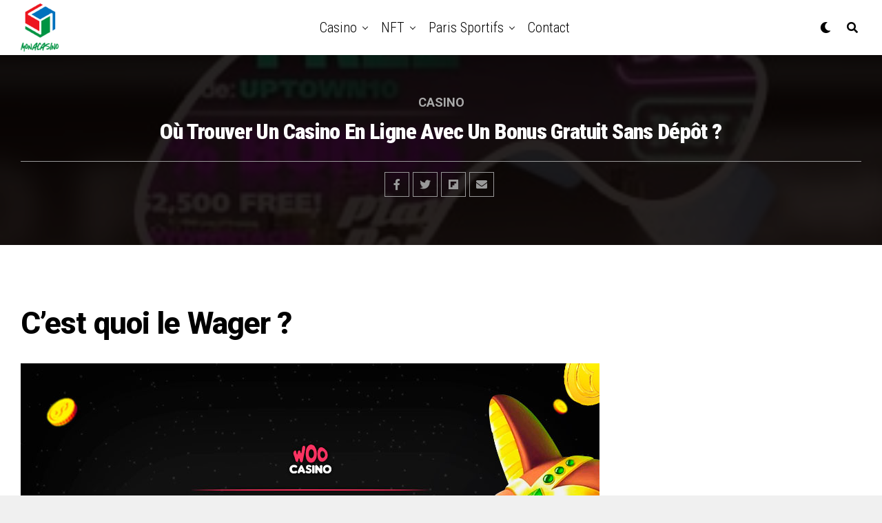

--- FILE ---
content_type: text/html; charset=UTF-8
request_url: https://monacoreps.com/ou-trouver-un-casino-en-ligne-avec-un-bonus-gratuit-sans-depot.html
body_size: 19880
content:
<!DOCTYPE html><html lang="fr-FR"><head><meta charset="UTF-8" ><link rel="preconnect" href="https://fonts.gstatic.com/" crossorigin /><meta name="viewport" id="viewport" content="width=device-width, initial-scale=1.0, maximum-scale=1.0, minimum-scale=1.0, user-scalable=no" /><title>Où trouver un casino en ligne avec un bonus gratuit sans dépôt ? - MonaCasino</title><style>img:is([sizes="auto" i], [sizes^="auto," i]) { contain-intrinsic-size: 3000px 1500px }</style><meta name="description" content="C&#039;est quoi le Wager ? pari. Le pari est une exigence de mise qui doit être remplie afin de pouvoir retirer l&#039;argent gagné après avoir obtenu le bonus de dépôt. Exemple - Dépôt de 100 € avec bonus de dépôt de 100 % et pari x35 sur le montant du bonus (le…"><meta name="robots" content="index, follow, max-snippet:-1, max-image-preview:large, max-video-preview:-1"><link rel="canonical" href="https://monacoreps.com/ou-trouver-un-casino-en-ligne-avec-un-bonus-gratuit-sans-depot.html"><meta property="og:url" content="https://monacoreps.com/ou-trouver-un-casino-en-ligne-avec-un-bonus-gratuit-sans-depot.html"><meta property="og:site_name" content="MonaCasino"><meta property="og:locale" content="fr_FR"><meta property="og:type" content="article"><meta property="og:title" content="Où trouver un casino en ligne avec un bonus gratuit sans dépôt ? - MonaCasino"><meta property="og:description" content="C&#039;est quoi le Wager ? pari. Le pari est une exigence de mise qui doit être remplie afin de pouvoir retirer l&#039;argent gagné après avoir obtenu le bonus de dépôt. Exemple - Dépôt de 100 € avec bonus de dépôt de 100 % et pari x35 sur le montant du bonus (le…"><meta property="og:image" content="https://monacoreps.com/wp-content/uploads/2022/08/Ou-trouver-un-casino-en-ligne-avec-un-bonus-gratuit-sans-depot-.jpeg"><meta property="og:image:secure_url" content="https://monacoreps.com/wp-content/uploads/2022/08/Ou-trouver-un-casino-en-ligne-avec-un-bonus-gratuit-sans-depot-.jpeg"><meta property="og:image:width" content="335"><meta property="og:image:height" content="358"><meta property="og:image:alt" content="Où trouver un casino en ligne avec un bonus gratuit sans dépôt ?"><meta property="fb:pages" content=""><meta property="fb:admins" content=""><meta property="fb:app_id" content=""><meta name="twitter:card" content="summary"><meta name="twitter:title" content="Où trouver un casino en ligne avec un bonus gratuit sans dépôt ? - MonaCasino"><meta name="twitter:description" content="C&#039;est quoi le Wager ? pari. Le pari est une exigence de mise qui doit être remplie afin de pouvoir retirer l&#039;argent gagné après avoir obtenu le bonus de dépôt. Exemple - Dépôt de 100 € avec bonus de dépôt de 100 % et pari x35 sur le montant du bonus (le…"><meta name="twitter:image" content="https://monacoreps.com/wp-content/uploads/2022/08/Ou-trouver-un-casino-en-ligne-avec-un-bonus-gratuit-sans-depot-.jpeg"><link rel='dns-prefetch' href='//www.googletagmanager.com' /><link rel='dns-prefetch' href='//ajax.googleapis.com' /><link rel='dns-prefetch' href='//use.fontawesome.com' /><link rel='dns-prefetch' href='//fonts.googleapis.com' /><link rel="alternate" type="application/rss+xml" title="MonaCasino &raquo; Flux" href="https://monacoreps.com/feed" /><link rel="alternate" type="application/rss+xml" title="MonaCasino &raquo; Flux des commentaires" href="https://monacoreps.com/comments/feed" /><link rel="alternate" type="application/rss+xml" title="MonaCasino &raquo; Où trouver un casino en ligne avec un bonus gratuit sans dépôt ? Flux des commentaires" href="https://monacoreps.com/ou-trouver-un-casino-en-ligne-avec-un-bonus-gratuit-sans-depot.html/feed" /> <script src="[data-uri]" defer></script><script data-optimized="1" src="https://monacoreps.com/wp-content/plugins/litespeed-cache/assets/js/webfontloader.min.js" defer></script><link data-optimized="2" rel="stylesheet" href="https://monacoreps.com/wp-content/litespeed/css/28ea9647c5b394abddc67246ae5c9890.css?ver=5d9ce" /><style id='classic-theme-styles-inline-css' type='text/css'>/*! This file is auto-generated */
.wp-block-button__link{color:#fff;background-color:#32373c;border-radius:9999px;box-shadow:none;text-decoration:none;padding:calc(.667em + 2px) calc(1.333em + 2px);font-size:1.125em}.wp-block-file__button{background:#32373c;color:#fff;text-decoration:none}</style><style id='global-styles-inline-css' type='text/css'>:root{--wp--preset--aspect-ratio--square: 1;--wp--preset--aspect-ratio--4-3: 4/3;--wp--preset--aspect-ratio--3-4: 3/4;--wp--preset--aspect-ratio--3-2: 3/2;--wp--preset--aspect-ratio--2-3: 2/3;--wp--preset--aspect-ratio--16-9: 16/9;--wp--preset--aspect-ratio--9-16: 9/16;--wp--preset--color--black: #000000;--wp--preset--color--cyan-bluish-gray: #abb8c3;--wp--preset--color--white: #ffffff;--wp--preset--color--pale-pink: #f78da7;--wp--preset--color--vivid-red: #cf2e2e;--wp--preset--color--luminous-vivid-orange: #ff6900;--wp--preset--color--luminous-vivid-amber: #fcb900;--wp--preset--color--light-green-cyan: #7bdcb5;--wp--preset--color--vivid-green-cyan: #00d084;--wp--preset--color--pale-cyan-blue: #8ed1fc;--wp--preset--color--vivid-cyan-blue: #0693e3;--wp--preset--color--vivid-purple: #9b51e0;--wp--preset--color--: #444;--wp--preset--gradient--vivid-cyan-blue-to-vivid-purple: linear-gradient(135deg,rgba(6,147,227,1) 0%,rgb(155,81,224) 100%);--wp--preset--gradient--light-green-cyan-to-vivid-green-cyan: linear-gradient(135deg,rgb(122,220,180) 0%,rgb(0,208,130) 100%);--wp--preset--gradient--luminous-vivid-amber-to-luminous-vivid-orange: linear-gradient(135deg,rgba(252,185,0,1) 0%,rgba(255,105,0,1) 100%);--wp--preset--gradient--luminous-vivid-orange-to-vivid-red: linear-gradient(135deg,rgba(255,105,0,1) 0%,rgb(207,46,46) 100%);--wp--preset--gradient--very-light-gray-to-cyan-bluish-gray: linear-gradient(135deg,rgb(238,238,238) 0%,rgb(169,184,195) 100%);--wp--preset--gradient--cool-to-warm-spectrum: linear-gradient(135deg,rgb(74,234,220) 0%,rgb(151,120,209) 20%,rgb(207,42,186) 40%,rgb(238,44,130) 60%,rgb(251,105,98) 80%,rgb(254,248,76) 100%);--wp--preset--gradient--blush-light-purple: linear-gradient(135deg,rgb(255,206,236) 0%,rgb(152,150,240) 100%);--wp--preset--gradient--blush-bordeaux: linear-gradient(135deg,rgb(254,205,165) 0%,rgb(254,45,45) 50%,rgb(107,0,62) 100%);--wp--preset--gradient--luminous-dusk: linear-gradient(135deg,rgb(255,203,112) 0%,rgb(199,81,192) 50%,rgb(65,88,208) 100%);--wp--preset--gradient--pale-ocean: linear-gradient(135deg,rgb(255,245,203) 0%,rgb(182,227,212) 50%,rgb(51,167,181) 100%);--wp--preset--gradient--electric-grass: linear-gradient(135deg,rgb(202,248,128) 0%,rgb(113,206,126) 100%);--wp--preset--gradient--midnight: linear-gradient(135deg,rgb(2,3,129) 0%,rgb(40,116,252) 100%);--wp--preset--font-size--small: 13px;--wp--preset--font-size--medium: 20px;--wp--preset--font-size--large: 36px;--wp--preset--font-size--x-large: 42px;--wp--preset--spacing--20: 0.44rem;--wp--preset--spacing--30: 0.67rem;--wp--preset--spacing--40: 1rem;--wp--preset--spacing--50: 1.5rem;--wp--preset--spacing--60: 2.25rem;--wp--preset--spacing--70: 3.38rem;--wp--preset--spacing--80: 5.06rem;--wp--preset--shadow--natural: 6px 6px 9px rgba(0, 0, 0, 0.2);--wp--preset--shadow--deep: 12px 12px 50px rgba(0, 0, 0, 0.4);--wp--preset--shadow--sharp: 6px 6px 0px rgba(0, 0, 0, 0.2);--wp--preset--shadow--outlined: 6px 6px 0px -3px rgba(255, 255, 255, 1), 6px 6px rgba(0, 0, 0, 1);--wp--preset--shadow--crisp: 6px 6px 0px rgba(0, 0, 0, 1);}:where(.is-layout-flex){gap: 0.5em;}:where(.is-layout-grid){gap: 0.5em;}body .is-layout-flex{display: flex;}.is-layout-flex{flex-wrap: wrap;align-items: center;}.is-layout-flex > :is(*, div){margin: 0;}body .is-layout-grid{display: grid;}.is-layout-grid > :is(*, div){margin: 0;}:where(.wp-block-columns.is-layout-flex){gap: 2em;}:where(.wp-block-columns.is-layout-grid){gap: 2em;}:where(.wp-block-post-template.is-layout-flex){gap: 1.25em;}:where(.wp-block-post-template.is-layout-grid){gap: 1.25em;}.has-black-color{color: var(--wp--preset--color--black) !important;}.has-cyan-bluish-gray-color{color: var(--wp--preset--color--cyan-bluish-gray) !important;}.has-white-color{color: var(--wp--preset--color--white) !important;}.has-pale-pink-color{color: var(--wp--preset--color--pale-pink) !important;}.has-vivid-red-color{color: var(--wp--preset--color--vivid-red) !important;}.has-luminous-vivid-orange-color{color: var(--wp--preset--color--luminous-vivid-orange) !important;}.has-luminous-vivid-amber-color{color: var(--wp--preset--color--luminous-vivid-amber) !important;}.has-light-green-cyan-color{color: var(--wp--preset--color--light-green-cyan) !important;}.has-vivid-green-cyan-color{color: var(--wp--preset--color--vivid-green-cyan) !important;}.has-pale-cyan-blue-color{color: var(--wp--preset--color--pale-cyan-blue) !important;}.has-vivid-cyan-blue-color{color: var(--wp--preset--color--vivid-cyan-blue) !important;}.has-vivid-purple-color{color: var(--wp--preset--color--vivid-purple) !important;}.has-black-background-color{background-color: var(--wp--preset--color--black) !important;}.has-cyan-bluish-gray-background-color{background-color: var(--wp--preset--color--cyan-bluish-gray) !important;}.has-white-background-color{background-color: var(--wp--preset--color--white) !important;}.has-pale-pink-background-color{background-color: var(--wp--preset--color--pale-pink) !important;}.has-vivid-red-background-color{background-color: var(--wp--preset--color--vivid-red) !important;}.has-luminous-vivid-orange-background-color{background-color: var(--wp--preset--color--luminous-vivid-orange) !important;}.has-luminous-vivid-amber-background-color{background-color: var(--wp--preset--color--luminous-vivid-amber) !important;}.has-light-green-cyan-background-color{background-color: var(--wp--preset--color--light-green-cyan) !important;}.has-vivid-green-cyan-background-color{background-color: var(--wp--preset--color--vivid-green-cyan) !important;}.has-pale-cyan-blue-background-color{background-color: var(--wp--preset--color--pale-cyan-blue) !important;}.has-vivid-cyan-blue-background-color{background-color: var(--wp--preset--color--vivid-cyan-blue) !important;}.has-vivid-purple-background-color{background-color: var(--wp--preset--color--vivid-purple) !important;}.has-black-border-color{border-color: var(--wp--preset--color--black) !important;}.has-cyan-bluish-gray-border-color{border-color: var(--wp--preset--color--cyan-bluish-gray) !important;}.has-white-border-color{border-color: var(--wp--preset--color--white) !important;}.has-pale-pink-border-color{border-color: var(--wp--preset--color--pale-pink) !important;}.has-vivid-red-border-color{border-color: var(--wp--preset--color--vivid-red) !important;}.has-luminous-vivid-orange-border-color{border-color: var(--wp--preset--color--luminous-vivid-orange) !important;}.has-luminous-vivid-amber-border-color{border-color: var(--wp--preset--color--luminous-vivid-amber) !important;}.has-light-green-cyan-border-color{border-color: var(--wp--preset--color--light-green-cyan) !important;}.has-vivid-green-cyan-border-color{border-color: var(--wp--preset--color--vivid-green-cyan) !important;}.has-pale-cyan-blue-border-color{border-color: var(--wp--preset--color--pale-cyan-blue) !important;}.has-vivid-cyan-blue-border-color{border-color: var(--wp--preset--color--vivid-cyan-blue) !important;}.has-vivid-purple-border-color{border-color: var(--wp--preset--color--vivid-purple) !important;}.has-vivid-cyan-blue-to-vivid-purple-gradient-background{background: var(--wp--preset--gradient--vivid-cyan-blue-to-vivid-purple) !important;}.has-light-green-cyan-to-vivid-green-cyan-gradient-background{background: var(--wp--preset--gradient--light-green-cyan-to-vivid-green-cyan) !important;}.has-luminous-vivid-amber-to-luminous-vivid-orange-gradient-background{background: var(--wp--preset--gradient--luminous-vivid-amber-to-luminous-vivid-orange) !important;}.has-luminous-vivid-orange-to-vivid-red-gradient-background{background: var(--wp--preset--gradient--luminous-vivid-orange-to-vivid-red) !important;}.has-very-light-gray-to-cyan-bluish-gray-gradient-background{background: var(--wp--preset--gradient--very-light-gray-to-cyan-bluish-gray) !important;}.has-cool-to-warm-spectrum-gradient-background{background: var(--wp--preset--gradient--cool-to-warm-spectrum) !important;}.has-blush-light-purple-gradient-background{background: var(--wp--preset--gradient--blush-light-purple) !important;}.has-blush-bordeaux-gradient-background{background: var(--wp--preset--gradient--blush-bordeaux) !important;}.has-luminous-dusk-gradient-background{background: var(--wp--preset--gradient--luminous-dusk) !important;}.has-pale-ocean-gradient-background{background: var(--wp--preset--gradient--pale-ocean) !important;}.has-electric-grass-gradient-background{background: var(--wp--preset--gradient--electric-grass) !important;}.has-midnight-gradient-background{background: var(--wp--preset--gradient--midnight) !important;}.has-small-font-size{font-size: var(--wp--preset--font-size--small) !important;}.has-medium-font-size{font-size: var(--wp--preset--font-size--medium) !important;}.has-large-font-size{font-size: var(--wp--preset--font-size--large) !important;}.has-x-large-font-size{font-size: var(--wp--preset--font-size--x-large) !important;}
:where(.wp-block-post-template.is-layout-flex){gap: 1.25em;}:where(.wp-block-post-template.is-layout-grid){gap: 1.25em;}
:where(.wp-block-columns.is-layout-flex){gap: 2em;}:where(.wp-block-columns.is-layout-grid){gap: 2em;}
:root :where(.wp-block-pullquote){font-size: 1.5em;line-height: 1.6;}</style><style id='theiaPostSlider-inline-css' type='text/css'>.theiaPostSlider_nav.fontTheme ._title,
				.theiaPostSlider_nav.fontTheme ._text {
					line-height: 48px;
				}
	
				.theiaPostSlider_nav.fontTheme ._button {
					color: #f08100;
				}
	
				.theiaPostSlider_nav.fontTheme ._button ._2 span {
					font-size: 48px;
					line-height: 48px;
				}
	
				.theiaPostSlider_nav.fontTheme ._button:hover,
				.theiaPostSlider_nav.fontTheme ._button:focus {
					color: #ffa338;
				}
	
				.theiaPostSlider_nav.fontTheme ._disabled {
					color: #777777 !important;
				}</style><link rel='stylesheet' id='ql-jquery-ui-css' href='//ajax.googleapis.com/ajax/libs/jqueryui/1.12.1/themes/smoothness/jquery-ui.css?ver=6.8.3' type='text/css' media='all' /><style id='crp-style-rounded-thumbs-inline-css' type='text/css'>.crp_related.crp-rounded-thumbs a {
				width: 140px;
                height: 140px;
				text-decoration: none;
			}
			.crp_related.crp-rounded-thumbs img {
				max-width: 140px;
				margin: auto;
			}
			.crp_related.crp-rounded-thumbs .crp_title {
				width: 100%;
			}</style><style id='zox-custom-style-inline-css' type='text/css'>a,
	a:visited,
	a:hover h2.zox-s-title1,
	a:hover h2.zox-s-title1-feat,
	a:hover h2.zox-s-title2,
	a:hover h2.zox-s-title3,
	.zox-post-body p a,
	h3.zox-post-cat a,
	.sp-template a,
	.sp-data-table a,
	span.zox-author-name a,
	a:hover h2.zox-authors-latest,
	span.zox-authors-name a:hover,
	#zox-side-wrap a:hover {
		color: #ffd700;
	}

	.zox-s8 a:hover h2.zox-s-title1,
	.zox-s8 a:hover h2.zox-s-title1-feat,
	.zox-s8 a:hover h2.zox-s-title2,
	.zox-s8 a:hover h2.zox-s-title3 {
		box-shadow: 15px 0 0 #fff, -10px 0 0 #fff;
		color: #ffd700;
	}

	.woocommerce-message:before,
	.woocommerce-info:before,
	.woocommerce-message:before,
	.woocommerce .star-rating span:before,
	span.zox-s-cat,
	h3.zox-post-cat a,
	.zox-s6 span.zox-s-cat,
	.zox-s8 span.zox-s-cat,
	.zox-widget-side-trend-wrap .zox-art-text:before {
		color: #ffd700;
	}

	.zox-widget-bgp,
	.zox-widget-bgp.zox-widget-txtw .zox-art-wrap,
	.zox-widget-bgp.zox-widget-txtw .zox-widget-featl-sub .zox-art-wrap,
	.zox-s4 .zox-widget-bgp span.zox-s-cat,
	.woocommerce span.onsale,
	.zox-s7 .zox-byline-wrap:before,
	.zox-s3 span.zox-s-cat,
	.zox-o1 span.zox-s-cat,
	.zox-s3 .zox-widget-side-trend-wrap .zox-art-text:before,
	.sp-table-caption,
	#zox-search-form #zox-search-submit,
	#zox-search-form2 #zox-search-submit2,
	.pagination .current,
	.pagination a:hover,
	.zox-o6 span.zox-s-cat {
		background: #ffd700;
	}

	.woocommerce .widget_price_filter .ui-slider .ui-slider-handle,
	.woocommerce #respond input#submit.alt,
	.woocommerce a.button.alt,
	.woocommerce button.button.alt,
	.woocommerce input.button.alt,
	.woocommerce #respond input#submit.alt:hover,
	.woocommerce a.button.alt:hover,
	.woocommerce button.button.alt:hover,
	.woocommerce input.button.alt:hover {
		background-color: #ffd700;
	}

	.woocommerce-error,
	.woocommerce-info,
	.woocommerce-message {
		border-top-color: #ffd700;
	}

	.zox-feat-ent1-left,
	.zox-ent1 .zox-side-widget {
		border-top: 2px solid #ffd700;
	}

	.zox-feat-ent3-main-wrap h2.zox-s-title2 {
		background-color: #ffd700;
		box-shadow: 15px 0 0 #ffd700, -10px 0 0 #ffd700;
	}

	.zox-widget-side-trend-wrap .zox-art-text:before,
	.pagination .current,
	.pagination a:hover {
		border: 1px solid #ffd700;
	}

	.zox-post-type {
		border: 3px solid #ffd700;
	}
	.zox-widget-featl-sub .zox-post-type {
		border: 2px solid #ffd700;
	}

	.zox-o3 h3.zox-s-cat {
		background: #ffd700;
	}

	.zox-widget-bgs,
	.zox-widget-bgs.zox-widget-txtw .zox-art-wrap,
	.zox-widget-bgs.zox-widget-txtw .zox-widget-featl-sub .zox-art-wrap,
	.zox-s4 .zox-widget-bgp span.zox-s-cat {
		background: #ffd700;
	}

	#zox-top-head-wrap {
		background: #000000;
	}

	span.zox-top-soc-but,
	.zox-top-nav-menu ul li a,
	span.zox-woo-cart-icon {
		color: #cccccc;
	}

	span.zox-woo-cart-num {
		background: #cccccc;
	}

	.zox-top-nav-menu ul li:hover a {
		color: #ffd700;
	}

	#zox-top-head-wrap,
	#zox-top-head,
	#zox-top-head-left,
	#zox-top-head-mid,
	#zox-top-head-right,
	.zox-top-nav-menu ul {
		height: 40px;
	}

	#zox-top-head-mid img {
		max-height: calc(40px - 20px);
	}

	.zox-top-nav-menu ul li a {
		font-size: 16px;
	}

	#zox-bot-head-wrap,
	#zox-bot-head-wrap.zox-trans-bot.zox-fix-up,
	#zox-fly-wrap,
	#zox-bot-head-wrap.zox-trans-bot:hover {
		background-color: #ffffff;
	}

	.zox-nav-menu ul li a,
	span.zox-nav-search-but,
	span.zox-night,
	.zox-trans-bot.zox-fix-up .zox-nav-menu ul li a,
	.zox-trans-bot.zox-fix-up span.zox-nav-search-but,
	nav.zox-fly-nav-menu ul li a,
	span.zox-fly-soc-head,
	ul.zox-fly-soc-list li a {
		color: #000000;
	}

	.zox-nav-menu ul li.menu-item-has-children a:after,
	.zox-nav-menu ul li.zox-mega-drop a:after {
		border-right: 1px solid #000000;
		border-bottom: 1px solid #000000;
	}

	.zox-fly-but-wrap span,
	.zox-trans-bot.zox-fix-up .zox-fly-but-wrap span,
	.zox-fly-but-wrap span {
		background: #000000;
	}

	.zox-nav-menu ul li:hover a,
	span.zox-nav-search-but:hover,
	span.zox-night:hover {
		color: #ffd700;
	}

	.zox-fly-but-wrap:hover span {
		background: #ffd700;
	}

	span.zox-widget-main-title {
		color: #111;
	}

	#zox-foot-wrap {
		background: #fff;
	}

	#zox-foot-wrap p {
		color: #aaa;
	}

	#zox-foot-wrap a {
		color: #aaa;
	}

	ul.zox-foot-soc-list li a {
		border: 1px solid #aaa;
	}

	span.zox-widget-side-title {
		color: #111;
	}

	span.zox-post-main-title {
		color: #111;
	}

	.zox-top-nav-menu ul li a {
		padding-top: calc((40px - 16px) / 2);
		padding-bottom: calc((40px - 16px) / 2);
	}

	#zox-bot-head-wrap,
	.zox-bot-head-menu,
	#zox-bot-head,
	#zox-bot-head-left,
	#zox-bot-head-right,
	#zox-bot-head-mid,
	.zox-bot-head-logo,
	.zox-bot-head-logo-main,
	.zox-nav-menu,
	.zox-nav-menu ul {
		height: 80px;
	}

	.zox-nav-menu ul li ul.sub-menu,
	.zox-nav-menu ul li.menu-item-object-category .zox-mega-dropdown {
		top: 80px;
	}

	.zox-nav-menu ul li a {
		font-size: 20px;
	}

	.zox-nav-menu ul li a {
		padding-top: calc((80px - 20px) / 2);
		padding-bottom: calc((80px - 20px) / 2);
	}

	.zox-fix-up {
		top: -80px;
		-webkit-transform: translate3d(0,-80px,0) !important;
	   	   -moz-transform: translate3d(0,-80px,0) !important;
	    	-ms-transform: translate3d(0,-80px,0) !important;
	     	 -o-transform: translate3d(0,-80px,0) !important;
				transform: translate3d(0,-80px,0) !important;
	}

	.zox-fix {
		top: -80px;
		-webkit-transform: translate3d(0,80px,0) !important;
	   	   -moz-transform: translate3d(0,80px,0) !important;
	    	-ms-transform: translate3d(0,80px,0) !important;
	     	 -o-transform: translate3d(0,80px,0) !important;
				transform: translate3d(0,80px,0) !important;
	}

	.zox-fix-up .zox-nav-menu ul li a {
		padding-top: calc((60px - 20px) / 2);
		padding-bottom: calc((60px - 20px) / 2);
	}

	.zox-feat-ent1-grid,
	.zox-feat-ent2-bot,
	.zox-feat-net1-grid {
		grid-template-columns: auto 300px;
	}

	body,
	span.zox-s-cat,
	span.zox-ad-label,
	span.zox-post-excerpt p,
	.woocommerce ul.product_list_widget li a,
	.woocommerce ul.product_list_widget span.product-title,
	.woocommerce #reviews #comments ol.commentlist li .comment-text p.meta,
	.woocommerce div.product p.price,
	.woocommerce div.product p.price ins,
	.woocommerce div.product p.price del,
	.woocommerce ul.products li.product .price del,
	.woocommerce ul.products li.product .price ins,
	.woocommerce ul.products li.product .price,
	.woocommerce #respond input#submit,
	.woocommerce a.button,
	.woocommerce button.button,
	.woocommerce input.button,
	.woocommerce .widget_price_filter .price_slider_amount .button,
	.woocommerce span.onsale,
	.woocommerce-review-link,
	#woo-content p.woocommerce-result-count,
	.woocommerce div.product .woocommerce-tabs ul.tabs li a,
	.woocommerce .woocommerce-breadcrumb,
	.woocommerce #respond input#submit.alt,
	.woocommerce a.button.alt,
	.woocommerce button.button.alt,
	.woocommerce input.button.alt {
		font-family: 'Roboto', sans-serif;
		font-weight: 400;
		text-transform: None;
	}

	#zox-woo-side-wrap span.zox-widget-side-title,
	span.zox-authors-name a,
	h1.zox-author-top-head {
		font-family: 'Roboto', sans-serif;
	}

	p.zox-s-graph,
	.zox-post-body p,
	.zox-post-body blockquote p,
	#woo-content p,
	#zox-404 p,
	.zox-post-body ul li,
	.zox-post-body ol li {
		font-family: 'Roboto', sans-serif;
		font-weight: 400;
		text-transform: None;
	}

	.zox-nav-menu ul li a,
	.zox-top-nav-menu ul li a,
	nav.zox-fly-nav-menu ul li a {
		font-family: 'Roboto Condensed', sans-serif;
		font-weight: 300;
		text-transform: Capitalize;
	}

	.zox-nav-menu ul li ul.zox-mega-list li a,
	.zox-nav-menu ul li ul.zox-mega-list li a p {
		font-family: 'Roboto Condensed', sans-serif;
	}

	h2.zox-s-title1,
	h2.zox-s-title1-feat,
	.woocommerce div.product .product_title,
	.woocommerce .related h2,
	#woo-content .summary p.price,
	.woocommerce div.product .woocommerce-tabs .panel h2,
	#zox-404 h1,
	h1.zox-post-title,
	.zox-widget-side-trend-wrap .zox-art-text:before {
		font-family: 'Roboto Condensed', sans-serif;
		font-weight: 700;
		text-transform: Capitalize;
	}

	span.zox-widget-main-title {
		font-family: 'IM Fell French Canon', sans-serif;
		font-weight: 400;
		text-transform: Capitalize;
	}

	span.zox-widget-side-title {
		font-family: 'IM Fell French Canon', sans-serif;
		font-weight: 400;
		text-transform: Capitalize;
	}

	span.zox-post-main-title {
		font-family: 'Roboto', sans-serif;
		font-weight: 900;
		text-transform: Capitalize;
	}

	h2.zox-s-title2,
	h2.zox-s-title3,
	span.zox-woo-cart-num,
	p.zox-search-p,
	.alp-related-posts .current .post-title,
	.alp-related-posts-wrapper .alp-related-post .post-title,
	.zox-widget-txtw span.zox-widget-main-title {
		font-family: 'Roboto Condensed', sans-serif;
		font-weight: 700;
		text-transform: Capitalize;
	}

	.zox-post-width {
		margin: 0 auto;
		max-width: calc(1240px + 60px);
	}


	

		body,
		.zox-post-body blockquote p {
			font-family: 'Roboto', sans-serif;
			font-weight: 400;
			text-transform: none;
		}
		body,
		body.custom-background {
			background-color: #f0f0f0 !important;
		}
		.woocommerce-message:before,
		.woocommerce-info:before,
		.woocommerce-message:before,
		.woocommerce .star-rating span:before,
		span.zox-s-cat, h3.zox-post-cat a,
		.zox-s6 span.zox-s-cat,
		.zox-s8 span.zox-s-cat,
		.zox-widget-side-trend-wrap .zox-art-text:before {
			color: #ffd700;
		}
		.zox-o6 span.zox-s-cat {
			background: #ffd700;
		}
		.zox-fix-up .zox-nav-menu ul li a {
			padding-top: 20px;
			padding-bottom: 20px;
		}
		.zox-nav-menu ul li a {
			color: #000;
			font-family: 'Roboto Condensed', sans-serif;
			font-size: 20px;
			font-weight: 300;
			padding: 30px 10px;
			text-transform: capitalize;
		}
		nav.zox-fly-nav-menu ul li a,
		nav.zox-fly-nav-menu ul li.menu-item-has-children:after,
		span.zox-fly-soc-head,
		ul.zox-fly-soc-list li a {
			color: #000;
		}
		.zox-nav-menu ul li ul.zox-mega-list li a,
		.zox-nav-menu ul li ul.zox-mega-list li a p {
			font-family: 'Roboto Condensed', sans-serif;
			font-weight: 600;
			text-transform: capitalize;
		}
		span.zox-s-cat {
			font-family: 'Roboto', sans-serif;
			font-weight: 700;
			text-transform: uppercase;
		}
		h2.zox-s-title2,
		.zox-widget-side-trend-wrap .zox-art-text:before,
		.alp-related-posts .current .post-title,
		.alp-related-posts-wrapper .alp-related-post .post-title,
		.zox-widget-txtw span.zox-widget-main-title {
			font-family: 'Roboto Condensed', sans-serif;
			font-weight: 700;
			text-transform: capitalize;
		}
		h2.zox-s-title1,
		h2.zox-s-title1-feat,
		h1.zox-post-title {
			font-family: 'Roboto Condensed', sans-serif;
			font-weight: 900;
			text-transform: capitalize;
		}
		.zox-widget-flex1-wrap p.zox-s-graph,
		#zox-main-blog-wrap p.zox-s-graph {
			display: none;
		}
		.zox-feat-ent1-left {
			border-top: 2px solid #ffd700;
		}
		.zox-post-width {
			max-width: 1320px;
		}
			

		.zox-head-width {
			margin: 0 auto;
			max-width: 1320px;
		}
			

		.zox-body-width,
		.zox-title-width,
		.zox-widget-feat-wrap.zox-o1 .zox-art-text-cont,
		.zox-widget-feat-wrap.zox-o4 .zox-art-text-cont,
		.zox-widget-feat-main.zox-o1 .zox-art-text-cont,
		.zox-widget-feat-main.zox-o4 .zox-art-text-cont {
			margin: 0 auto;
			max-width: 1320px;
		}
			

		@media screen and (max-width: 1023px) {
			#zox-bot-head-left {
				display: grid;
			}
			#zox-bot-head {
				grid-template-columns: 60px auto 60px;
			}
		}
			

			.zox-fix-up {
				-webkit-box-shadow: 0 0.5rem 1rem 0 rgba(21,21,30,0.08);
				   -moz-box-shadow: 0 0.5rem 1rem 0 rgba(21,21,30,0.08);
				    -ms-box-shadow: 0 0.5rem 1rem 0 rgba(21,21,30,0.08);
				     -o-box-shadow: 0 0.5rem 1rem 0 rgba(21,21,30,0.08);
						box-shadow: 0 0.5rem 1rem 0 rgba(21,21,30,0.08);
			}
				

		.zox-post-main-wrap {
			grid-gap: 0;
			grid-template-columns: 100%;
		}
				

	.zox-nav-links {
		display: none;
		}
		

		span.zox-byline-name {
			display: none;
			}
		span.zox-byline-date {
			margin: 0;
		}
		

			.zox-post-body p a {
				box-shadow: inset 0 -1px 0 0 #fff, inset 0 -2px 0 0 #ffd700;
				color: #ffd700;
			}
			.zox-post-body p a:hover {
				color: #ffd700;
			}
			

		span.zox-widget-main-title {
			font-size: 3rem;
			font-style: italic;
		}
		@media screen and (max-width: 599px) {
			span.zox-widget-main-title {
				font-size: 2.125rem;
			}
		}
		

		span.zox-widget-side-title {
			font-size: 2.125rem;
			font-style: italic;
		}
		#zox-side-wrap .zox-widget-side-head a.rsswidget {
			font-weight: 400;
		}
			

		h4.zox-post-main-title {
			text-align: left;
		}
		span.zox-post-main-title {
			color: #000;
			font-family: 'Roboto', sans-serif;
			font-size: 1.5rem;
			font-weight: 800;
			text-transform: capitalize;
		}
		

		#zox-lead-top-wrap {
			position: relative;
			height: 0;
		}
		#zox-lead-top-in {
			clip: rect(0,auto,auto,0);
			overflow: hidden;
			position: absolute;
				left: 0;
				top: 0;
			z-index: 1;
			zoom: 1;
			width: 100%;
			height: 100%;
		}
		#zox-lead-top {
			position: fixed;
				top: 0;
				left: 0;
		}
		

		.home #zox-home-body-wrap {
			grid-gap: 0;
			grid-template-columns: 100%;
		}
		.home #zox-home-right-wrap {
			display: none;
		}
		

		.archive #zox-home-body-wrap {
			grid-gap: 0;
			grid-template-columns: 100%;
		}
		.archive #zox-home-right-wrap {
			display: none;
		}</style><link rel='stylesheet' id='fontawesome-css' href='https://use.fontawesome.com/releases/v5.12.1/css/all.css?ver=6.8.3' type='text/css' media='all' /> <script type="text/javascript" src="https://monacoreps.com/wp-includes/js/jquery/jquery.min.js" id="jquery-core-js"></script> 
 <script type="text/javascript" src="https://www.googletagmanager.com/gtag/js?id=GT-5R4ZVBV8" id="google_gtagjs-js" defer data-deferred="1"></script> <script type="text/javascript" id="google_gtagjs-js-after" src="[data-uri]" defer></script> <link rel="https://api.w.org/" href="https://monacoreps.com/wp-json/" /><link rel="alternate" title="JSON" type="application/json" href="https://monacoreps.com/wp-json/wp/v2/posts/277" /><link rel="EditURI" type="application/rsd+xml" title="RSD" href="https://monacoreps.com/xmlrpc.php?rsd" /><meta name="generator" content="WordPress 6.8.3" /><link rel='shortlink' href='https://monacoreps.com/?p=277' /><link rel="alternate" title="oEmbed (JSON)" type="application/json+oembed" href="https://monacoreps.com/wp-json/oembed/1.0/embed?url=https%3A%2F%2Fmonacoreps.com%2Fou-trouver-un-casino-en-ligne-avec-un-bonus-gratuit-sans-depot.html" /><link rel="alternate" title="oEmbed (XML)" type="text/xml+oembed" href="https://monacoreps.com/wp-json/oembed/1.0/embed?url=https%3A%2F%2Fmonacoreps.com%2Fou-trouver-un-casino-en-ligne-avec-un-bonus-gratuit-sans-depot.html&#038;format=xml" /><meta name="generator" content="Site Kit by Google 1.170.0" /><style>a.llink,
span.llink {
	cursor: pointer;
}
a.llink,
span.llink {
	cursor: pointer;
}</style><meta name="theme-color" content="#fff" /><meta property="og:type" content="article" /><meta property="og:image" content="https://monacoreps.com/wp-content/uploads/2022/08/Ou-trouver-un-casino-en-ligne-avec-un-bonus-gratuit-sans-depot-.jpeg" /><meta name="twitter:image" content="https://monacoreps.com/wp-content/uploads/2022/08/Ou-trouver-un-casino-en-ligne-avec-un-bonus-gratuit-sans-depot-.jpeg" /><meta property="og:url" content="https://monacoreps.com/ou-trouver-un-casino-en-ligne-avec-un-bonus-gratuit-sans-depot.html" /><meta property="og:title" content="Où trouver un casino en ligne avec un bonus gratuit sans dépôt ?" /><meta property="og:description" content="C&rsquo;est quoi le Wager ? pari. Le pari est une exigence de mise qui doit être remplie afin de pouvoir retirer l&rsquo;argent gagné après avoir obtenu le bonus de dépôt. Exemple &#8211; Dépôt de 100 € avec bonus de dépôt de 100 % et pari x35 sur le montant du bonus (le solde total est de 200 €). [&hellip;]" /><meta name="twitter:card" content="summary"><meta name="twitter:url" content="https://monacoreps.com/ou-trouver-un-casino-en-ligne-avec-un-bonus-gratuit-sans-depot.html"><meta name="twitter:title" content="Où trouver un casino en ligne avec un bonus gratuit sans dépôt ?"><meta name="twitter:description" content="C&rsquo;est quoi le Wager ? pari. Le pari est une exigence de mise qui doit être remplie afin de pouvoir retirer l&rsquo;argent gagné après avoir obtenu le bonus de dépôt. Exemple &#8211; Dépôt de 100 € avec bonus de dépôt de 100 % et pari x35 sur le montant du bonus (le solde total est de 200 €). [&hellip;]"><link rel="pingback" href="https://monacoreps.com/xmlrpc.php"><style type="text/css" id="custom-background-css">body.custom-background { background-color: #ffffff; }</style><link rel="icon" href="https://monacoreps.com/wp-content/uploads/2022/08/monacoreps.com-1-trimmy.png" sizes="32x32" /><link rel="icon" href="https://monacoreps.com/wp-content/uploads/2022/08/monacoreps.com-1-trimmy.png" sizes="192x192" /><link rel="apple-touch-icon" href="https://monacoreps.com/wp-content/uploads/2022/08/monacoreps.com-1-trimmy.png" /><meta name="msapplication-TileImage" content="https://monacoreps.com/wp-content/uploads/2022/08/monacoreps.com-1-trimmy.png" /><style type="text/css" id="wp-custom-css">#zox-foot-wrap .llink {
    color: #aaa;
}

@media (max-width:575px)
{
	.zox-feat-ent1-grid, .zox-feat-ent2-bot, .zox-feat-net1-grid {
    grid-template-columns: auto;
	}
}
p.zox-s-cat {
    margin-bottom: 5px;
}
.home h1 {
	font-size:2.5rem;
}</style></head><body class="wp-singular post-template-default single single-post postid-277 single-format-standard custom-background wp-embed-responsive wp-theme-zoxpress theiaPostSlider_body zox-ent1 zox-s1" ><div id="zox-fly-wrap"><div id="zox-fly-menu-top" class="left relative"><div id="zox-fly-logo" class="left relative"> 							<a href="https://monacoreps.com/"><img data-lazyloaded="1" src="[data-uri]" data-src="https://monacoreps.com/wp-content/uploads/2022/08/monacoreps.com-1-trimmy.png" alt="MonaCasino" data-rjs="2" /><noscript><img src="https://monacoreps.com/wp-content/uploads/2022/08/monacoreps.com-1-trimmy.png" alt="MonaCasino" data-rjs="2" /></noscript></a></div><div class="zox-fly-but-wrap zox-fly-but-menu zox-fly-but-click"> 			<span></span> 			<span></span> 			<span></span> 			<span></span></div></div><div id="zox-fly-menu-wrap"><nav class="zox-fly-nav-menu left relative"><div class="menu-menu-container"><ul id="menu-menu" class="menu"><li id="menu-item-407" class="menu-item menu-item-type-taxonomy menu-item-object-category current-post-ancestor current-menu-parent current-post-parent menu-item-407"><a href="https://monacoreps.com/category/casino">Casino</a></li><li id="menu-item-408" class="menu-item menu-item-type-taxonomy menu-item-object-category menu-item-408"><a href="https://monacoreps.com/category/nft">NFT</a></li><li id="menu-item-409" class="menu-item menu-item-type-taxonomy menu-item-object-category menu-item-409"><a href="https://monacoreps.com/category/paris-sportifs">Paris Sportifs</a></li><li id="menu-item-572" class="menu-item menu-item-type-post_type menu-item-object-page menu-item-572"><a href="https://monacoreps.com/contact">Contact</a></li></ul></div></nav></div><div id="zox-fly-soc-wrap"> 		<span class="zox-fly-soc-head">Connect with us</span><ul class="zox-fly-soc-list left relative"></ul></div></div><div id="zox-site" class="left zoxrel"><div id="zox-search-wrap"><div class="zox-search-cont"><p class="zox-search-p">Hey ! une recherche ?</p><div class="zox-search-box"><form method="get" id="zox-search-form" action="https://monacoreps.com/"> 	<input type="text" name="s" id="zox-search-input" value="Recherche" onfocus='if (this.value == "Recherche") { this.value = ""; }' onblur='if (this.value == "Recherche") { this.value = ""; }' /> 	<input type="submit" id="zox-search-submit" value="Recherche" /></form></div></div><div class="zox-search-but-wrap zox-search-click"> 				<span></span> 				<span></span></div></div><div id="zox-site-wall" class="left zoxrel"><div id="zox-lead-top-wrap"><div id="zox-lead-top-in"><div id="zox-lead-top"></div></div></div><div id="zox-site-main" class="left zoxrel"><header id="zox-main-head-wrap" class="left zoxrel zox-trans-head"><div id="zox-bot-head-wrap" class="left zoxrel"><div class="zox-head-width"><div id="zox-bot-head"><div id="zox-bot-head-left"><div class="zox-fly-but-wrap zoxrel zox-fly-but-click"> 					<span></span> 					<span></span> 					<span></span> 					<span></span></div></div><div id="zox-bot-head-mid" class="relative"><div class="zox-bot-head-logo"><div class="zox-bot-head-logo-main"> 													<a href="https://monacoreps.com/"><img data-lazyloaded="1" src="[data-uri]" data-src="https://monacoreps.com/wp-content/uploads/2022/08/monacoreps.com-1-trimmy.png" alt="MonaCasino" data-rjs="2" /><noscript><img src="https://monacoreps.com/wp-content/uploads/2022/08/monacoreps.com-1-trimmy.png" alt="MonaCasino" data-rjs="2" /></noscript></a></div></div><div class="zox-bot-head-menu"><div class="zox-nav-menu"><div class="menu-menu-container"><ul id="menu-menu-1" class="menu"><li class="menu-item menu-item-type-taxonomy menu-item-object-category current-post-ancestor current-menu-parent current-post-parent menu-item-407 zox-mega-drop"><a href="https://monacoreps.com/category/casino">Casino</a><div class="zox-mega-dropdown"><div class="zox-head-width"><ul class="zox-mega-list"><li><a href="https://monacoreps.com/comment-bien-commencer-dans-la-cryptomonnaie.html"><div class="zox-mega-img"><img data-lazyloaded="1" src="[data-uri]" width="600" height="337" data-src="https://monacoreps.com/wp-content/uploads/2022/08/Comment-bien-commencer-dans-la-cryptomonnaie--600x337.jpeg" class="attachment-zox-mid-thumb size-zox-mid-thumb wp-post-image" alt="Comment bien commencer dans la cryptomonnaie ?" decoding="async" data-srcset="https://monacoreps.com/wp-content/uploads/2022/08/Comment-bien-commencer-dans-la-cryptomonnaie--600x337.jpeg 600w, https://monacoreps.com/wp-content/uploads/2022/08/Comment-bien-commencer-dans-la-cryptomonnaie--1024x576.jpeg 1024w" data-sizes="(max-width: 600px) 100vw, 600px" /><noscript><img width="600" height="337" src="https://monacoreps.com/wp-content/uploads/2022/08/Comment-bien-commencer-dans-la-cryptomonnaie--600x337.jpeg" class="attachment-zox-mid-thumb size-zox-mid-thumb wp-post-image" alt="Comment bien commencer dans la cryptomonnaie ?" decoding="async" srcset="https://monacoreps.com/wp-content/uploads/2022/08/Comment-bien-commencer-dans-la-cryptomonnaie--600x337.jpeg 600w, https://monacoreps.com/wp-content/uploads/2022/08/Comment-bien-commencer-dans-la-cryptomonnaie--1024x576.jpeg 1024w" sizes="(max-width: 600px) 100vw, 600px" /></noscript></div><p>Comment bien commencer dans la cryptomonnaie ?</p></a></li><li><a href="https://monacoreps.com/quel-casino-en-france-accepte-le-bitcoin.html"><div class="zox-mega-img"><img data-lazyloaded="1" src="[data-uri]" width="600" height="337" data-src="https://monacoreps.com/wp-content/uploads/2022/08/Quel-casino-en-France-accepte-le-Bitcoin--600x337.png" class="attachment-zox-mid-thumb size-zox-mid-thumb wp-post-image" alt="Quel casino en France accepte le Bitcoin ?" decoding="async" /><noscript><img width="600" height="337" src="https://monacoreps.com/wp-content/uploads/2022/08/Quel-casino-en-France-accepte-le-Bitcoin--600x337.png" class="attachment-zox-mid-thumb size-zox-mid-thumb wp-post-image" alt="Quel casino en France accepte le Bitcoin ?" decoding="async" /></noscript></div><p>Quel casino en France accepte le Bitcoin ?</p></a></li><li><a href="https://monacoreps.com/pourquoi-jouer-au-casino-en-cryptomonnaie.html"><div class="zox-mega-img"><img data-lazyloaded="1" src="[data-uri]" width="512" height="219" data-src="https://monacoreps.com/wp-content/uploads/2022/08/Pourquoi-jouer-au-casino-en-Cryptomonnaie-.jpeg" class="attachment-zox-mid-thumb size-zox-mid-thumb wp-post-image" alt="Pourquoi jouer au casino en Cryptomonnaie ?" decoding="async" data-srcset="https://monacoreps.com/wp-content/uploads/2022/08/Pourquoi-jouer-au-casino-en-Cryptomonnaie-.jpeg 512w, https://monacoreps.com/wp-content/uploads/2022/08/Pourquoi-jouer-au-casino-en-Cryptomonnaie--300x128.jpeg 300w" data-sizes="(max-width: 512px) 100vw, 512px" /><noscript><img width="512" height="219" src="https://monacoreps.com/wp-content/uploads/2022/08/Pourquoi-jouer-au-casino-en-Cryptomonnaie-.jpeg" class="attachment-zox-mid-thumb size-zox-mid-thumb wp-post-image" alt="Pourquoi jouer au casino en Cryptomonnaie ?" decoding="async" srcset="https://monacoreps.com/wp-content/uploads/2022/08/Pourquoi-jouer-au-casino-en-Cryptomonnaie-.jpeg 512w, https://monacoreps.com/wp-content/uploads/2022/08/Pourquoi-jouer-au-casino-en-Cryptomonnaie--300x128.jpeg 300w" sizes="(max-width: 512px) 100vw, 512px" /></noscript></div><p>Pourquoi jouer au casino en Cryptomonnaie ?</p></a></li><li><a href="https://monacoreps.com/quel-est-le-meilleur-casino-en-ligne-avec-un-bonus-sans-depot.html"><div class="zox-mega-img"><img data-lazyloaded="1" src="[data-uri]" width="300" height="250" data-src="https://monacoreps.com/wp-content/uploads/2022/08/Quel-est-le-meilleur-casino-en-ligne-avec-un-bonus-sans-depot-.jpeg" class="attachment-zox-mid-thumb size-zox-mid-thumb wp-post-image" alt="Quel est le meilleur casino en ligne avec un bonus sans dépôt ?" decoding="async" /><noscript><img width="300" height="250" src="https://monacoreps.com/wp-content/uploads/2022/08/Quel-est-le-meilleur-casino-en-ligne-avec-un-bonus-sans-depot-.jpeg" class="attachment-zox-mid-thumb size-zox-mid-thumb wp-post-image" alt="Quel est le meilleur casino en ligne avec un bonus sans dépôt ?" decoding="async" /></noscript></div><p>Quel est le meilleur casino en ligne avec un bonus sans dépôt ?</p></a></li><li><a href="https://monacoreps.com/quel-cryptomonnaie-va-exploser-en-2022.html"><div class="zox-mega-img"><img data-lazyloaded="1" src="[data-uri]" width="600" height="337" data-src="https://monacoreps.com/wp-content/uploads/2022/08/Quel-cryptomonnaie-va-exploser-en-2022--600x337.jpeg" class="attachment-zox-mid-thumb size-zox-mid-thumb wp-post-image" alt="Quel cryptomonnaie va exploser en 2022 ?" decoding="async" data-srcset="https://monacoreps.com/wp-content/uploads/2022/08/Quel-cryptomonnaie-va-exploser-en-2022--600x337.jpeg 600w, https://monacoreps.com/wp-content/uploads/2022/08/Quel-cryptomonnaie-va-exploser-en-2022--300x169.jpeg 300w, https://monacoreps.com/wp-content/uploads/2022/08/Quel-cryptomonnaie-va-exploser-en-2022--1024x576.jpeg 1024w, https://monacoreps.com/wp-content/uploads/2022/08/Quel-cryptomonnaie-va-exploser-en-2022--768x432.jpeg 768w, https://monacoreps.com/wp-content/uploads/2022/08/Quel-cryptomonnaie-va-exploser-en-2022-.jpeg 1280w" data-sizes="(max-width: 600px) 100vw, 600px" /><noscript><img width="600" height="337" src="https://monacoreps.com/wp-content/uploads/2022/08/Quel-cryptomonnaie-va-exploser-en-2022--600x337.jpeg" class="attachment-zox-mid-thumb size-zox-mid-thumb wp-post-image" alt="Quel cryptomonnaie va exploser en 2022 ?" decoding="async" srcset="https://monacoreps.com/wp-content/uploads/2022/08/Quel-cryptomonnaie-va-exploser-en-2022--600x337.jpeg 600w, https://monacoreps.com/wp-content/uploads/2022/08/Quel-cryptomonnaie-va-exploser-en-2022--300x169.jpeg 300w, https://monacoreps.com/wp-content/uploads/2022/08/Quel-cryptomonnaie-va-exploser-en-2022--1024x576.jpeg 1024w, https://monacoreps.com/wp-content/uploads/2022/08/Quel-cryptomonnaie-va-exploser-en-2022--768x432.jpeg 768w, https://monacoreps.com/wp-content/uploads/2022/08/Quel-cryptomonnaie-va-exploser-en-2022-.jpeg 1280w" sizes="(max-width: 600px) 100vw, 600px" /></noscript></div><p>Quel cryptomonnaie va exploser en 2022 ?</p></a></li></ul></div></div></li><li class="menu-item menu-item-type-taxonomy menu-item-object-category menu-item-408 zox-mega-drop"><a href="https://monacoreps.com/category/nft">NFT</a><div class="zox-mega-dropdown"><div class="zox-head-width"><ul class="zox-mega-list"><li><a href="https://monacoreps.com/besoin-dun-credit-sans-enquete-de-credit.html"><div class="zox-mega-img"><img data-lazyloaded="1" src="[data-uri]" width="600" height="337" data-src="https://monacoreps.com/wp-content/uploads/2024/03/Besoin-dun-credit-sans-enquete-de-credit-1-1-600x337.png" class="attachment-zox-mid-thumb size-zox-mid-thumb wp-post-image" alt="obtenez un crédit sans enquête de crédit rapidement et facilement. découvrez nos offres de prêt adaptées à vos besoins sans vérification de crédit." decoding="async" data-srcset="https://monacoreps.com/wp-content/uploads/2024/03/Besoin-dun-credit-sans-enquete-de-credit-1-1-600x337.png 600w, https://monacoreps.com/wp-content/uploads/2024/03/Besoin-dun-credit-sans-enquete-de-credit-1-1-1024x576.png 1024w" data-sizes="(max-width: 600px) 100vw, 600px" /><noscript><img width="600" height="337" src="https://monacoreps.com/wp-content/uploads/2024/03/Besoin-dun-credit-sans-enquete-de-credit-1-1-600x337.png" class="attachment-zox-mid-thumb size-zox-mid-thumb wp-post-image" alt="obtenez un crédit sans enquête de crédit rapidement et facilement. découvrez nos offres de prêt adaptées à vos besoins sans vérification de crédit." decoding="async" srcset="https://monacoreps.com/wp-content/uploads/2024/03/Besoin-dun-credit-sans-enquete-de-credit-1-1-600x337.png 600w, https://monacoreps.com/wp-content/uploads/2024/03/Besoin-dun-credit-sans-enquete-de-credit-1-1-1024x576.png 1024w" sizes="(max-width: 600px) 100vw, 600px" /></noscript></div><p>Besoin d&rsquo;un crédit sans enquête de crédit ?</p></a></li><li><a href="https://monacoreps.com/comment-obtenir-un-financement-sans-formalite-pour-votre-projet.html"><div class="zox-mega-img"><img data-lazyloaded="1" src="[data-uri]" width="600" height="337" data-src="https://monacoreps.com/wp-content/uploads/2024/03/Comment-obtenir-un-financement-sans-formalite-pour-votre-projet-1-1-600x337.png" class="attachment-zox-mid-thumb size-zox-mid-thumb wp-post-image" alt="découvrez les astuces pour obtenir un financement sans tracas pour votre projet. obtenez les fonds nécessaires sans aucune formalité grâce à nos conseils avisés." decoding="async" data-srcset="https://monacoreps.com/wp-content/uploads/2024/03/Comment-obtenir-un-financement-sans-formalite-pour-votre-projet-1-1-600x337.png 600w, https://monacoreps.com/wp-content/uploads/2024/03/Comment-obtenir-un-financement-sans-formalite-pour-votre-projet-1-1-1024x576.png 1024w" data-sizes="(max-width: 600px) 100vw, 600px" /><noscript><img width="600" height="337" src="https://monacoreps.com/wp-content/uploads/2024/03/Comment-obtenir-un-financement-sans-formalite-pour-votre-projet-1-1-600x337.png" class="attachment-zox-mid-thumb size-zox-mid-thumb wp-post-image" alt="découvrez les astuces pour obtenir un financement sans tracas pour votre projet. obtenez les fonds nécessaires sans aucune formalité grâce à nos conseils avisés." decoding="async" srcset="https://monacoreps.com/wp-content/uploads/2024/03/Comment-obtenir-un-financement-sans-formalite-pour-votre-projet-1-1-600x337.png 600w, https://monacoreps.com/wp-content/uploads/2024/03/Comment-obtenir-un-financement-sans-formalite-pour-votre-projet-1-1-1024x576.png 1024w" sizes="(max-width: 600px) 100vw, 600px" /></noscript></div><p>Comment obtenir un financement sans formalité pour votre projet ?</p></a></li><li><a href="https://monacoreps.com/pret-sans-contrainte-une-solution-simple-pour-vos-besoins-financiers.html"><div class="zox-mega-img"><img data-lazyloaded="1" src="[data-uri]" width="600" height="337" data-src="https://monacoreps.com/wp-content/uploads/2024/03/Pret-sans-contrainte-une-solution-simple-pour-vos-besoins-financiers-1-1-600x337.png" class="attachment-zox-mid-thumb size-zox-mid-thumb wp-post-image" alt="trouvez la tranquillité d&#039;esprit avec un prêt flexible et sans contraintes pour répondre à vos besoins financiers en toute simplicité." decoding="async" data-srcset="https://monacoreps.com/wp-content/uploads/2024/03/Pret-sans-contrainte-une-solution-simple-pour-vos-besoins-financiers-1-1-600x337.png 600w, https://monacoreps.com/wp-content/uploads/2024/03/Pret-sans-contrainte-une-solution-simple-pour-vos-besoins-financiers-1-1-1024x576.png 1024w" data-sizes="(max-width: 600px) 100vw, 600px" /><noscript><img width="600" height="337" src="https://monacoreps.com/wp-content/uploads/2024/03/Pret-sans-contrainte-une-solution-simple-pour-vos-besoins-financiers-1-1-600x337.png" class="attachment-zox-mid-thumb size-zox-mid-thumb wp-post-image" alt="trouvez la tranquillité d&#039;esprit avec un prêt flexible et sans contraintes pour répondre à vos besoins financiers en toute simplicité." decoding="async" srcset="https://monacoreps.com/wp-content/uploads/2024/03/Pret-sans-contrainte-une-solution-simple-pour-vos-besoins-financiers-1-1-600x337.png 600w, https://monacoreps.com/wp-content/uploads/2024/03/Pret-sans-contrainte-une-solution-simple-pour-vos-besoins-financiers-1-1-1024x576.png 1024w" sizes="(max-width: 600px) 100vw, 600px" /></noscript></div><p>Prêt sans contrainte : une solution simple pour vos besoins financiers ?</p></a></li><li><a href="https://monacoreps.com/comment-obtenir-une-approbation-en-quelques-minutes.html"><div class="zox-mega-img"><img data-lazyloaded="1" src="[data-uri]" width="600" height="337" data-src="https://monacoreps.com/wp-content/uploads/2024/03/Comment-obtenir-une-approbation-en-quelques-minutes-1-1-600x337.png" class="attachment-zox-mid-thumb size-zox-mid-thumb wp-post-image" alt="découvrez comment obtenir une approbation en quelques minutes avec nos conseils pratiques et efficaces." decoding="async" data-srcset="https://monacoreps.com/wp-content/uploads/2024/03/Comment-obtenir-une-approbation-en-quelques-minutes-1-1-600x337.png 600w, https://monacoreps.com/wp-content/uploads/2024/03/Comment-obtenir-une-approbation-en-quelques-minutes-1-1-1024x576.png 1024w" data-sizes="(max-width: 600px) 100vw, 600px" /><noscript><img width="600" height="337" src="https://monacoreps.com/wp-content/uploads/2024/03/Comment-obtenir-une-approbation-en-quelques-minutes-1-1-600x337.png" class="attachment-zox-mid-thumb size-zox-mid-thumb wp-post-image" alt="découvrez comment obtenir une approbation en quelques minutes avec nos conseils pratiques et efficaces." decoding="async" srcset="https://monacoreps.com/wp-content/uploads/2024/03/Comment-obtenir-une-approbation-en-quelques-minutes-1-1-600x337.png 600w, https://monacoreps.com/wp-content/uploads/2024/03/Comment-obtenir-une-approbation-en-quelques-minutes-1-1-1024x576.png 1024w" sizes="(max-width: 600px) 100vw, 600px" /></noscript></div><p>Comment obtenir une approbation en quelques minutes ?</p></a></li><li><a href="https://monacoreps.com/comment-obtenir-immediatement-des-fonds.html"><div class="zox-mega-img"><img data-lazyloaded="1" src="[data-uri]" width="600" height="337" data-src="https://monacoreps.com/wp-content/uploads/2024/03/Comment-obtenir-immediatement-des-fonds-1-1-600x337.png" class="attachment-zox-mid-thumb size-zox-mid-thumb wp-post-image" alt="découvrez comment obtenir immédiatement des fonds grâce à nos conseils et astuces pour répondre à vos besoins financiers rapidement." decoding="async" data-srcset="https://monacoreps.com/wp-content/uploads/2024/03/Comment-obtenir-immediatement-des-fonds-1-1-600x337.png 600w, https://monacoreps.com/wp-content/uploads/2024/03/Comment-obtenir-immediatement-des-fonds-1-1-1024x576.png 1024w" data-sizes="(max-width: 600px) 100vw, 600px" /><noscript><img width="600" height="337" src="https://monacoreps.com/wp-content/uploads/2024/03/Comment-obtenir-immediatement-des-fonds-1-1-600x337.png" class="attachment-zox-mid-thumb size-zox-mid-thumb wp-post-image" alt="découvrez comment obtenir immédiatement des fonds grâce à nos conseils et astuces pour répondre à vos besoins financiers rapidement." decoding="async" srcset="https://monacoreps.com/wp-content/uploads/2024/03/Comment-obtenir-immediatement-des-fonds-1-1-600x337.png 600w, https://monacoreps.com/wp-content/uploads/2024/03/Comment-obtenir-immediatement-des-fonds-1-1-1024x576.png 1024w" sizes="(max-width: 600px) 100vw, 600px" /></noscript></div><p>Comment obtenir immédiatement des fonds ?</p></a></li></ul></div></div></li><li class="menu-item menu-item-type-taxonomy menu-item-object-category menu-item-409 zox-mega-drop"><a href="https://monacoreps.com/category/paris-sportifs">Paris Sportifs</a><div class="zox-mega-dropdown"><div class="zox-head-width"><ul class="zox-mega-list"><li><a href="https://monacoreps.com/besoin-dun-credit-sans-enquete-de-credit.html"><div class="zox-mega-img"><img data-lazyloaded="1" src="[data-uri]" width="600" height="337" data-src="https://monacoreps.com/wp-content/uploads/2024/03/Besoin-dun-credit-sans-enquete-de-credit-1-1-600x337.png" class="attachment-zox-mid-thumb size-zox-mid-thumb wp-post-image" alt="obtenez un crédit sans enquête de crédit rapidement et facilement. découvrez nos offres de prêt adaptées à vos besoins sans vérification de crédit." decoding="async" data-srcset="https://monacoreps.com/wp-content/uploads/2024/03/Besoin-dun-credit-sans-enquete-de-credit-1-1-600x337.png 600w, https://monacoreps.com/wp-content/uploads/2024/03/Besoin-dun-credit-sans-enquete-de-credit-1-1-1024x576.png 1024w" data-sizes="(max-width: 600px) 100vw, 600px" /><noscript><img width="600" height="337" src="https://monacoreps.com/wp-content/uploads/2024/03/Besoin-dun-credit-sans-enquete-de-credit-1-1-600x337.png" class="attachment-zox-mid-thumb size-zox-mid-thumb wp-post-image" alt="obtenez un crédit sans enquête de crédit rapidement et facilement. découvrez nos offres de prêt adaptées à vos besoins sans vérification de crédit." decoding="async" srcset="https://monacoreps.com/wp-content/uploads/2024/03/Besoin-dun-credit-sans-enquete-de-credit-1-1-600x337.png 600w, https://monacoreps.com/wp-content/uploads/2024/03/Besoin-dun-credit-sans-enquete-de-credit-1-1-1024x576.png 1024w" sizes="(max-width: 600px) 100vw, 600px" /></noscript></div><p>Besoin d&rsquo;un crédit sans enquête de crédit ?</p></a></li><li><a href="https://monacoreps.com/comment-obtenir-un-financement-sans-formalite-pour-votre-projet.html"><div class="zox-mega-img"><img data-lazyloaded="1" src="[data-uri]" width="600" height="337" data-src="https://monacoreps.com/wp-content/uploads/2024/03/Comment-obtenir-un-financement-sans-formalite-pour-votre-projet-1-1-600x337.png" class="attachment-zox-mid-thumb size-zox-mid-thumb wp-post-image" alt="découvrez les astuces pour obtenir un financement sans tracas pour votre projet. obtenez les fonds nécessaires sans aucune formalité grâce à nos conseils avisés." decoding="async" data-srcset="https://monacoreps.com/wp-content/uploads/2024/03/Comment-obtenir-un-financement-sans-formalite-pour-votre-projet-1-1-600x337.png 600w, https://monacoreps.com/wp-content/uploads/2024/03/Comment-obtenir-un-financement-sans-formalite-pour-votre-projet-1-1-1024x576.png 1024w" data-sizes="(max-width: 600px) 100vw, 600px" /><noscript><img width="600" height="337" src="https://monacoreps.com/wp-content/uploads/2024/03/Comment-obtenir-un-financement-sans-formalite-pour-votre-projet-1-1-600x337.png" class="attachment-zox-mid-thumb size-zox-mid-thumb wp-post-image" alt="découvrez les astuces pour obtenir un financement sans tracas pour votre projet. obtenez les fonds nécessaires sans aucune formalité grâce à nos conseils avisés." decoding="async" srcset="https://monacoreps.com/wp-content/uploads/2024/03/Comment-obtenir-un-financement-sans-formalite-pour-votre-projet-1-1-600x337.png 600w, https://monacoreps.com/wp-content/uploads/2024/03/Comment-obtenir-un-financement-sans-formalite-pour-votre-projet-1-1-1024x576.png 1024w" sizes="(max-width: 600px) 100vw, 600px" /></noscript></div><p>Comment obtenir un financement sans formalité pour votre projet ?</p></a></li><li><a href="https://monacoreps.com/pret-sans-contrainte-une-solution-simple-pour-vos-besoins-financiers.html"><div class="zox-mega-img"><img data-lazyloaded="1" src="[data-uri]" width="600" height="337" data-src="https://monacoreps.com/wp-content/uploads/2024/03/Pret-sans-contrainte-une-solution-simple-pour-vos-besoins-financiers-1-1-600x337.png" class="attachment-zox-mid-thumb size-zox-mid-thumb wp-post-image" alt="trouvez la tranquillité d&#039;esprit avec un prêt flexible et sans contraintes pour répondre à vos besoins financiers en toute simplicité." decoding="async" data-srcset="https://monacoreps.com/wp-content/uploads/2024/03/Pret-sans-contrainte-une-solution-simple-pour-vos-besoins-financiers-1-1-600x337.png 600w, https://monacoreps.com/wp-content/uploads/2024/03/Pret-sans-contrainte-une-solution-simple-pour-vos-besoins-financiers-1-1-1024x576.png 1024w" data-sizes="(max-width: 600px) 100vw, 600px" /><noscript><img width="600" height="337" src="https://monacoreps.com/wp-content/uploads/2024/03/Pret-sans-contrainte-une-solution-simple-pour-vos-besoins-financiers-1-1-600x337.png" class="attachment-zox-mid-thumb size-zox-mid-thumb wp-post-image" alt="trouvez la tranquillité d&#039;esprit avec un prêt flexible et sans contraintes pour répondre à vos besoins financiers en toute simplicité." decoding="async" srcset="https://monacoreps.com/wp-content/uploads/2024/03/Pret-sans-contrainte-une-solution-simple-pour-vos-besoins-financiers-1-1-600x337.png 600w, https://monacoreps.com/wp-content/uploads/2024/03/Pret-sans-contrainte-une-solution-simple-pour-vos-besoins-financiers-1-1-1024x576.png 1024w" sizes="(max-width: 600px) 100vw, 600px" /></noscript></div><p>Prêt sans contrainte : une solution simple pour vos besoins financiers ?</p></a></li><li><a href="https://monacoreps.com/comment-obtenir-une-approbation-en-quelques-minutes.html"><div class="zox-mega-img"><img data-lazyloaded="1" src="[data-uri]" width="600" height="337" data-src="https://monacoreps.com/wp-content/uploads/2024/03/Comment-obtenir-une-approbation-en-quelques-minutes-1-1-600x337.png" class="attachment-zox-mid-thumb size-zox-mid-thumb wp-post-image" alt="découvrez comment obtenir une approbation en quelques minutes avec nos conseils pratiques et efficaces." decoding="async" data-srcset="https://monacoreps.com/wp-content/uploads/2024/03/Comment-obtenir-une-approbation-en-quelques-minutes-1-1-600x337.png 600w, https://monacoreps.com/wp-content/uploads/2024/03/Comment-obtenir-une-approbation-en-quelques-minutes-1-1-1024x576.png 1024w" data-sizes="(max-width: 600px) 100vw, 600px" /><noscript><img width="600" height="337" src="https://monacoreps.com/wp-content/uploads/2024/03/Comment-obtenir-une-approbation-en-quelques-minutes-1-1-600x337.png" class="attachment-zox-mid-thumb size-zox-mid-thumb wp-post-image" alt="découvrez comment obtenir une approbation en quelques minutes avec nos conseils pratiques et efficaces." decoding="async" srcset="https://monacoreps.com/wp-content/uploads/2024/03/Comment-obtenir-une-approbation-en-quelques-minutes-1-1-600x337.png 600w, https://monacoreps.com/wp-content/uploads/2024/03/Comment-obtenir-une-approbation-en-quelques-minutes-1-1-1024x576.png 1024w" sizes="(max-width: 600px) 100vw, 600px" /></noscript></div><p>Comment obtenir une approbation en quelques minutes ?</p></a></li><li><a href="https://monacoreps.com/comment-obtenir-immediatement-des-fonds.html"><div class="zox-mega-img"><img data-lazyloaded="1" src="[data-uri]" width="600" height="337" data-src="https://monacoreps.com/wp-content/uploads/2024/03/Comment-obtenir-immediatement-des-fonds-1-1-600x337.png" class="attachment-zox-mid-thumb size-zox-mid-thumb wp-post-image" alt="découvrez comment obtenir immédiatement des fonds grâce à nos conseils et astuces pour répondre à vos besoins financiers rapidement." decoding="async" data-srcset="https://monacoreps.com/wp-content/uploads/2024/03/Comment-obtenir-immediatement-des-fonds-1-1-600x337.png 600w, https://monacoreps.com/wp-content/uploads/2024/03/Comment-obtenir-immediatement-des-fonds-1-1-1024x576.png 1024w" data-sizes="(max-width: 600px) 100vw, 600px" /><noscript><img width="600" height="337" src="https://monacoreps.com/wp-content/uploads/2024/03/Comment-obtenir-immediatement-des-fonds-1-1-600x337.png" class="attachment-zox-mid-thumb size-zox-mid-thumb wp-post-image" alt="découvrez comment obtenir immédiatement des fonds grâce à nos conseils et astuces pour répondre à vos besoins financiers rapidement." decoding="async" srcset="https://monacoreps.com/wp-content/uploads/2024/03/Comment-obtenir-immediatement-des-fonds-1-1-600x337.png 600w, https://monacoreps.com/wp-content/uploads/2024/03/Comment-obtenir-immediatement-des-fonds-1-1-1024x576.png 1024w" sizes="(max-width: 600px) 100vw, 600px" /></noscript></div><p>Comment obtenir immédiatement des fonds ?</p></a></li></ul></div></div></li><li class="menu-item menu-item-type-post_type menu-item-object-page menu-item-572"><a href="https://monacoreps.com/contact">Contact</a></li></ul></div></div></div></div><div id="zox-bot-head-right"> 									<span class="zox-night zox-night-mode fas fa-moon"></span> 								<span class="zox-nav-search-but fas fa-search zox-search-click"></span></div></div></div></div></header><div id="zox-site-grid"><div id="zox-site-wall-small"><div id="zox-main-body-wrap" class="left relative"><article id="post-277" class="post-277 post type-post status-publish format-standard has-post-thumbnail hentry category-casino tag-argent tag-bonus tag-casino tag-depot tag-pari" itemscope itemtype="http://schema.org/NewsArticle"><div class="zox-post-video1-wrap zoxrel left zox100"><div class="zox-post-video1-img zox100 zoxlh0"><div class="zox-post-img left zoxrel zoxlh0" itemprop="image" itemscope itemtype="https://schema.org/ImageObject"> 				<img data-lazyloaded="1" src="[data-uri]" width="335" height="358" data-src="https://monacoreps.com/wp-content/uploads/2022/08/Ou-trouver-un-casino-en-ligne-avec-un-bonus-gratuit-sans-depot-.jpeg" class="flipboard-image wp-post-image" alt="Où trouver un casino en ligne avec un bonus gratuit sans dépôt ?" decoding="async" fetchpriority="high" data-srcset="https://monacoreps.com/wp-content/uploads/2022/08/Ou-trouver-un-casino-en-ligne-avec-un-bonus-gratuit-sans-depot-.jpeg 335w, https://monacoreps.com/wp-content/uploads/2022/08/Ou-trouver-un-casino-en-ligne-avec-un-bonus-gratuit-sans-depot--281x300.jpeg 281w" data-sizes="(max-width: 335px) 100vw, 335px" /><noscript><img width="335" height="358" src="https://monacoreps.com/wp-content/uploads/2022/08/Ou-trouver-un-casino-en-ligne-avec-un-bonus-gratuit-sans-depot-.jpeg" class="flipboard-image wp-post-image" alt="Où trouver un casino en ligne avec un bonus gratuit sans dépôt ?" decoding="async" fetchpriority="high" srcset="https://monacoreps.com/wp-content/uploads/2022/08/Ou-trouver-un-casino-en-ligne-avec-un-bonus-gratuit-sans-depot-.jpeg 335w, https://monacoreps.com/wp-content/uploads/2022/08/Ou-trouver-un-casino-en-ligne-avec-un-bonus-gratuit-sans-depot--281x300.jpeg 281w" sizes="(max-width: 335px) 100vw, 335px" /></noscript><meta itemprop="url" content="https://monacoreps.com/wp-content/uploads/2022/08/Ou-trouver-un-casino-en-ligne-avec-un-bonus-gratuit-sans-depot-.jpeg"><meta itemprop="width" content="335"><meta itemprop="height" content="358"></div></div><div class="zox-post-video1-cont zoxrel zox100"><div class="zox-post-width zoxrel"><div class=""><div class="zox-post-video1-left"><div class="zox-post-img-hide" itemprop="image" itemscope itemtype="https://schema.org/ImageObject"><meta itemprop="url" content="https://monacoreps.com/wp-content/uploads/2022/08/Ou-trouver-un-casino-en-ligne-avec-un-bonus-gratuit-sans-depot-.jpeg"><meta itemprop="width" content="335"><meta itemprop="height" content="358"></div></div><div class="zox-post-video1-right"><header class="zox-post-head-wrap left zoxrel zox100"><div class="zox-post-head zoxrel"><h3 class="zox-post-cat"> 			<a class="zox-post-cat-link" href="https://monacoreps.com/category/casino"><span class="zox-post-cat">Casino</span></a></h3><h1 class="zox-post-title left entry-title" itemprop="headline">Où trouver un casino en ligne avec un bonus gratuit sans dépôt ?</h1><div class="zox-post-info-wrap"><div class="zox-post-soc-top-wrap"><div class="zox-post-soc-stat"><ul class="zox-post-soc-stat-list left zoxrel">   			<a href="#" onclick="window.open('http://www.facebook.com/sharer.php?u=https://monacoreps.com/ou-trouver-un-casino-en-ligne-avec-un-bonus-gratuit-sans-depot.html&amp;t=Où trouver un casino en ligne avec un bonus gratuit sans dépôt ?', 'facebookShare', 'width=626,height=436'); return false;" title="Share on Facebook"><li class="zox-post-soc-fb">   				<i class="fab fa-facebook-f"></i></li>   			</a>   			<a href="#" onclick="window.open('http://twitter.com/share?text=Où trouver un casino en ligne avec un bonus gratuit sans dépôt ? -&amp;url=https://monacoreps.com/ou-trouver-un-casino-en-ligne-avec-un-bonus-gratuit-sans-depot.html', 'twitterShare', 'width=626,height=436'); return false;" title="Tweet This Post"><li class="zox-post-soc-twit">   				<i class="fab fa-twitter"></i></li>   			</a>   			<a href="#" onclick="window.open('https://share.flipboard.com/bookmarklet/popout?v=Où trouver un casino en ligne avec un bonus gratuit sans dépôt ?&url=https://monacoreps.com/ou-trouver-un-casino-en-ligne-avec-un-bonus-gratuit-sans-depot.html&utm_medium=article-share&utm_campaign=tools&utm_source=MonaCasino', 'flipboardShare', 'width=626,height=436'); return false;" title="Share on Flipboard"><li class="zox-post-soc-flip">   				<i class="fab fa-flipboard"></i></li>   			</a>   			<a href="mailto:?subject=Où trouver un casino en ligne avec un bonus gratuit sans dépôt ?&amp;BODY=I found this article interesting and thought of sharing it with you. Check it out: https://monacoreps.com/ou-trouver-un-casino-en-ligne-avec-un-bonus-gratuit-sans-depot.html"><li class="zox-post-soc-email">   				<i class="fas fa-envelope"></i></li>   			</a></ul></div></div></div></div></header></div></div></div></div></div><div class="zox-article-wrap zoxrel left zox100"><meta itemscope itemprop="mainEntityOfPage"  itemType="https://schema.org/WebPage" itemid="https://monacoreps.com/ou-trouver-un-casino-en-ligne-avec-un-bonus-gratuit-sans-depot.html"/><div class="zox-post-main-grid"><div class="zox-post-width"><div class="zox-post-main-wrap zoxrel left zox100"><div class="zox-post-main"><div class="zox-post-body-wrap left zoxrel"><div class="zox-post-body left zoxrel zox100"><div id="tps_slideContainer_277" class="theiaPostSlider_slides"><div class="theiaPostSlider_preloadedSlide"><h2 class="wp-block-heading">C&rsquo;est quoi le Wager ?</h2><figure><img data-lazyloaded="1" src="[data-uri]" decoding="async" width="840" height="450" data-src="https://monacoreps.com/wp-content/uploads/2022/08/Cest-quoi-le-Wager-.jpeg" class="attachment-full size-full" alt="C&#039;est quoi le Wager ?" loading="lazy" data-srcset="https://monacoreps.com/wp-content/uploads/2022/08/Cest-quoi-le-Wager-.jpeg 840w, https://monacoreps.com/wp-content/uploads/2022/08/Cest-quoi-le-Wager--300x161.jpeg 300w, https://monacoreps.com/wp-content/uploads/2022/08/Cest-quoi-le-Wager--768x411.jpeg 768w" data-sizes="auto, (max-width: 840px) 100vw, 840px" /><noscript><img decoding="async" width="840" height="450" src="https://monacoreps.com/wp-content/uploads/2022/08/Cest-quoi-le-Wager-.jpeg" class="attachment-full size-full" alt="C&#039;est quoi le Wager ?" loading="lazy" srcset="https://monacoreps.com/wp-content/uploads/2022/08/Cest-quoi-le-Wager-.jpeg 840w, https://monacoreps.com/wp-content/uploads/2022/08/Cest-quoi-le-Wager--300x161.jpeg 300w, https://monacoreps.com/wp-content/uploads/2022/08/Cest-quoi-le-Wager--768x411.jpeg 768w" sizes="auto, (max-width: 840px) 100vw, 840px" /></noscript></figure><p>pari. Le pari est une exigence de mise qui doit être remplie afin de pouvoir retirer l&rsquo;argent gagné après avoir obtenu le bonus de dépôt. Exemple &#8211; Dépôt de 100 € avec bonus de dépôt de 100 % et pari x35 sur le montant du bonus (le solde total est de 200 €).</p><p>Comment terminer le pari ? Inévitablement, plus votre dépôt de base est élevé, plus il vous sera facile de régler vos paris car théoriquement vous pourrez jouer plus longtemps. Lorsque vous avez un bonus de 100% jusqu&rsquo;à 200 par exemple, je vous conseille de déposer 200 car les mises seront plus simples et vous bénéficierez de la totalité du bonus.</p><h3 class="wp-block-heading">Comment obtenir Wager sur stake ?</h3><p>Pariez avec des dés Ce jeu est basé sur un générateur de nombres aléatoires. En termes simples, si vous placez le curseur à 50 et que le tirage tombe à 50 ou plus, votre pari est gagnant. Plus vous choisissez un rendement élevé (80 par exemple), plus vous prenez de risques.</p><h4 class="wp-block-heading">Comment avoir des bonus sur Stake ?</h4><p>Les joueurs français reçoivent un bonus lors de leur inscription</p><ul class="wp-block-list"><li>Le premier dépôt doit être d&rsquo;au moins 10 $.</li><li>Les codes promotionnels Bet nécessitent un investissement minimum de 50 $.</li><li>Des bonus jusqu&rsquo;à 100 $ sont disponibles.</li><li>Avant de faire un retrait, vous devez miser 40 fois.</li></ul><h4 class="wp-block-heading">C&rsquo;est quoi le Wager ?</h4><p>pari. Le pari est une exigence de mise qui doit être remplie afin de pouvoir retirer l&rsquo;argent gagné après avoir obtenu le bonus de dépôt. Exemple &#8211; Déposez 100â avec un bonus de dépôt de 100% et un pari x35 sur le montant du bonus (le montant total du solde est donc de 200â).</p><h3 class="wp-block-heading">Quel casino sans Wager ?</h3><p>Casino en ligne sans mise</p><ul class="wp-block-list"><li>Play Zax. Informations. 100 % de bonus. 250 bonus maximum. &#8230;</li><li>Viggoslot. Informations. 100 % de bonus. 400â Bonus Max. &#8230;</li><li>Montecrypto. Informations. 100 % de bonus. Bonus de 300 â maximum. &#8230;</li><li>Crésus. Informations. 150 % de prime. Bonus de 300 â maximum. &#8230;</li><li>Prince Ali. Informations. 100 % de bonus. 1000â&#8230;</li><li>Ronde magique. Informations. 100 % de bonus. 1 000â</li></ul><h4 class="wp-block-heading">Comment jouer au casino sans dépôt ?</h4><p>Tours gratuits : Également appelés tours gratuits, ces tours gratuits vous permettent de jouer aux machines à sous sans dépôt initial. Utilisez-les sur les jeux présentés par le casino et faites votre premier gain.</p><h4 class="wp-block-heading">Comment avoir des Wager au casino ?</h4><p>Parier sur le montant du dépôt du montant du bonus Le deuxième type de pari effectué par certains casinos en ligne est le pari sur le montant du dépôt du montant du bonus. En termes simples, vous devez miser 30 fois le montant que vous avez sur votre compte après le dépôt pour pouvoir retirer de l&rsquo;argent.</p><h3 class="wp-block-heading">C&rsquo;est quoi le Wager ?</h3><p>pari. Le pari est une exigence de mise qui doit être remplie afin de pouvoir retirer l&rsquo;argent gagné après avoir obtenu le bonus de dépôt. Exemple &#8211; Déposez 100â avec un bonus de dépôt de 100% et un pari x35 sur le montant du bonus (le montant total du solde est donc de 200â).</p><h2 class="wp-block-heading">Quel casino en ligne propose le meilleur bonus ?</h2><figure><img data-lazyloaded="1" src="[data-uri]" decoding="async" width="1280" height="853" data-src="https://monacoreps.com/wp-content/uploads/2022/08/Quel-casino-en-ligne-propose-le-meilleur-bonus-.jpeg" class="attachment-full size-full" alt="Quel casino en ligne propose le meilleur bonus ?" loading="lazy" data-srcset="https://monacoreps.com/wp-content/uploads/2022/08/Quel-casino-en-ligne-propose-le-meilleur-bonus-.jpeg 1280w, https://monacoreps.com/wp-content/uploads/2022/08/Quel-casino-en-ligne-propose-le-meilleur-bonus--300x200.jpeg 300w, https://monacoreps.com/wp-content/uploads/2022/08/Quel-casino-en-ligne-propose-le-meilleur-bonus--1024x682.jpeg 1024w, https://monacoreps.com/wp-content/uploads/2022/08/Quel-casino-en-ligne-propose-le-meilleur-bonus--768x512.jpeg 768w" data-sizes="auto, (max-width: 1280px) 100vw, 1280px" /><noscript><img decoding="async" width="1280" height="853" src="https://monacoreps.com/wp-content/uploads/2022/08/Quel-casino-en-ligne-propose-le-meilleur-bonus-.jpeg" class="attachment-full size-full" alt="Quel casino en ligne propose le meilleur bonus ?" loading="lazy" srcset="https://monacoreps.com/wp-content/uploads/2022/08/Quel-casino-en-ligne-propose-le-meilleur-bonus-.jpeg 1280w, https://monacoreps.com/wp-content/uploads/2022/08/Quel-casino-en-ligne-propose-le-meilleur-bonus--300x200.jpeg 300w, https://monacoreps.com/wp-content/uploads/2022/08/Quel-casino-en-ligne-propose-le-meilleur-bonus--1024x682.jpeg 1024w, https://monacoreps.com/wp-content/uploads/2022/08/Quel-casino-en-ligne-propose-le-meilleur-bonus--768x512.jpeg 768w" sizes="auto, (max-width: 1280px) 100vw, 1280px" /></noscript></figure><p>Wild Sultan : 100 % jusqu&rsquo;à 500â 20 tours gratuits 2x 25â tirés quotidiennement. Fondé en 2014, Wild Sultan est un excellent casino en ligne pour les joueurs débutants et expérimentés. Il offre un incroyable bonus de bienvenue de 100 % jusqu&rsquo;à 500 â (déposez 500 â, jouez avec 1 000 â).</p><p>Où trouver les meilleurs bonus de casino sans dépôt ? Meilleur bonus sans dépôt de casino en ligne (2022)</p><ul class="wp-block-list"><li>Casino Crésus.</li><li>Magic Spin Casino.</li><li>Gros patron.</li><li>Casino.</li><li>Gratwin.</li><li>Lucky8.</li><li>Ma chance.</li><li>Nevada Win Casino.</li></ul><h2 class="wp-block-heading">Où va l&rsquo;argent du casino ?</h2><figure class="wp-block-table is-style-regular"><table><tr><th>Jeu</th><th>Taux moyen de redistribution</th></tr><tr><td>Casino terrestre : machines à sous</td><td>85%</td></tr><tr><td>Casino terrestre : balle</td><td>88,9 %</td></tr><tr><td>Casino terrestre : blackjack</td><td>94,1 %</td></tr><tr><td>Casino terrestre : roulette</td><td>97,3 %</td></tr></table></figure><p>Les machines à sous sont-elles truquées ? A ce titre, cet éditeur ne fournit que des moteurs fiables et sécurisés. Cela ne donne pas à l&rsquo;opérateur du casino la possibilité d&rsquo;accéder à l&rsquo;algorithme du jeu pour tricher. Cela permet d&rsquo;affirmer que la machine à sous n&rsquo;est pas truquée.</p><h3 class="wp-block-heading">Comment les casinos gagnent de l&rsquo;argent ?</h3><p>À long terme, les casinos doivent rendre aux joueurs 84 % de l&rsquo;argent joué sur les machines à sous. Mathématiquement, cela signifie que pour chaque euro joué, vous devriez gagner 84 centimes, mais les lois des mathématiques ne s&rsquo;appliquent pas tout le temps dans la vraie vie, et la réalité est bien différente.</p><h4 class="wp-block-heading">Pourquoi le casino gagne toujours probabilité ?</h4><p>La rentabilité d&rsquo;un casino est basée sur le niveau de redistribution (TRJ) qu&rsquo;il affiche. Tarifs calculés en fonction des attentes (bonjour, cours DEGEAD). Cela représente le pourcentage (basé sur le nombre d&rsquo;engagements) versé directement au joueur.</p><h4 class="wp-block-heading">Pourquoi il ne faut pas jouer au casino ?</h4><p>L&rsquo;addiction au jeu, un piège à éviter Cela incite les joueurs à miser toujours plus. En règle générale, les joueurs un peu naïfs et bloqués dépensent bien plus qu&rsquo;ils ne gagnent. Le phénomène d&rsquo;addiction et d&rsquo;addiction au jeu est le principal piège à éviter lorsqu&rsquo;il s&rsquo;agit de casinos.</p><h3 class="wp-block-heading">Pourquoi les casinos gagnent de l&rsquo;argent ?</h3><p>Le casino est une société à but non lucratif. Donc, comme toute entreprise, leur objectif est de gagner de l&rsquo;argent. Leur rentabilité repose principalement sur le niveau de redistribution qu&rsquo;ils offrent. Si ce pourcentage est élevé, cela signifie que le lieu de jeu est généreux.</p><h4 class="wp-block-heading">Quel est le but du casino ?</h4><p>Un casino est un lieu qui propose et organise des jeux d&rsquo;argent et de hasard, interdits aux mineurs. Cette activité est réglementée et personne ne peut ouvrir un casino comme on ouvre une boucherie !</p><h4 class="wp-block-heading">Pourquoi les gens vont au casino ?</h4><p>Profitez de moments de détente en vous rendant au casino, tout simplement parce que le casino est considéré comme un passe-temps qui permet aux joueurs de se libérer des soucis du quotidien et de profiter de moments de détente. Partout dans le monde, on trouve ce genre de loisirs, que ce soit sur le web ou sur terre.</p><h3 class="wp-block-heading">Pourquoi il ne faut pas jouer au casino ?</h3><p>L&rsquo;addiction au jeu, un piège à éviter Cela incite les joueurs à miser toujours plus. En règle générale, les joueurs un peu naïfs et bloqués dépensent bien plus qu&rsquo;ils ne gagnent. Le phénomène d&rsquo;addiction et d&rsquo;addiction au jeu est le principal piège à éviter lorsqu&rsquo;il s&rsquo;agit de casinos.</p><h4 class="wp-block-heading">Pourquoi les gens vont au casino ?</h4><p>Profitez de moments de détente en vous rendant au casino, tout simplement parce que le casino est considéré comme un passe-temps qui permet aux joueurs de se libérer des soucis du quotidien et de profiter de moments de détente. Partout dans le monde, on trouve du temps libre comme celui-ci, que ce soit sur le web ou sur terre.</p><h4 class="wp-block-heading">Pourquoi je perds au casino ?</h4><p>Vous y jouez comme le joueur moyen non averti qui croit en sa chance et perd à moyen ou long terme. Vous envisagez des moyens de gagner plus souvent, ce qui nécessite de réfléchir au jeu.</p><div id="player_rzthjeamqbygoxinupkvcsdlwf"></div><h2 class="wp-block-heading">Comment gagner à coup sûr au casino ?</h2><p>Pour maximiser ses chances de gagner au casino, mieux vaut miser sur la stratégie de la tortue et non sur la stratégie du lapin : miser petit mais régulièrement et préférer empocher des gains raisonnables de façon régulière plutôt que de griller tout son argent d&rsquo;un coup et finir nu .</p><p>Quels sont les jeux de casino les plus rentables ? La roulette est le jeu de casino le plus célèbre et en même temps l&rsquo;un des plus rentables.</p><h3 class="wp-block-heading">Quelle est la machine où on est sûre de gagner au casino ?</h3><p>Outre la volatilité, vous pouvez savoir si une machine à sous paiera en regardant son taux de paiement (TRJ). Il révèle le pourcentage moyen de profit que les joueurs peuvent empocher après leur mise. Sur le marché des casinos, il s&rsquo;agit d&rsquo;une modalité qui reste très variable.</p><h4 class="wp-block-heading">Quelle machine gagné le plus au casino ?</h4><p>Roulette française | 97% RTP Vous pouvez jouer à différents types de roulette, mais la roulette française reste la plus rentable. Avec un RTP moyen de 97%, jouer à la roulette reste une bonne option pour se faire plaisir en multipliant ses gains.</p><h2 class="wp-block-heading">Comment chercher un casino en ligne avec un bonus gratuit sans dépôt ?</h2><p>En vous inscrivant au casino en ligne Nevada Win via COF, vous recevez un bonus sans dépôt de 10 € pour jouer gratuitement. Pour bénéficier de cette offre, vous devez entrer le code « NEVADAWIN10 ». Il est soumis à l&rsquo;exigence de mise de 40x et peut être utilisé sur les jeux iSoftBet.</p><p>Comment obtenir des tours gratuits ? Les tours gratuits sont souvent offerts en échange d&rsquo;un dépôt d&rsquo;argent au casino, ou gratuitement, juste comme une récompense pour l&rsquo;inscription &#8211; tout dépend des offres promotionnelles du casino.</p><h3 class="wp-block-heading">Comment jouer aux jeux de casino en ligne avec un bonus sans dépôt ?</h3><p>Si vous recherchez un environnement sécurisé où vous pourrez profiter des bonus sans dépôt pour jouer gratuitement, Cresus Casino est le site qu&rsquo;il vous faut. En vous inscrivant à ce casino via notre portail, vous recevez une incitation de 10 tours gratuits dans le jeu Multifly !. Cette offre est immédiatement ajoutée à votre compte.</p><h4 class="wp-block-heading">Comment jouer au casino sans dépôt ?</h4><p>Tours gratuits : Aussi appelés tours gratuits, ces tours gratuits vous permettent de jouer aux machines à sous sans dépôt initial. Utilisez-les sur les jeux présentés par le casino et faites votre premier gain.</p> <script type="application/ld+json">{"@context":"https://schema.org","@type":"FAQPage","mainEntity":[{"@type":"Question","name":"C'est quoi le Wager ?","acceptedAnswer":{"@type":"Answer","text":"pari. Le pari est une exigence de mise qui doit être remplie afin de pouvoir retirer l'argent gagné après avoir obtenu le bonus de dépôt. Exemple - Dépôt de 100 € avec bonus de dépôt de 100 % et pari x35 sur le montant du bonus (le solde total est de 200 €).Comment terminer le pari ? Inévitablement, plus votre dépôt de base est élevé, plus il vous sera facile de régler vos paris car théoriquement vous pourrez jouer plus longtemps. Lorsque vous avez un bonus de 100% jusqu'à 200 par exemple, je vous conseille de déposer 200 car les mises seront plus simples et vous bénéficierez de la totalité du bonus."}},{"@type":"Question","name":"Quel casino en ligne propose le meilleur bonus ?","acceptedAnswer":{"@type":"Answer","text":"Wild Sultan : 100 % jusqu'à 500â 20 tours gratuits 2x 25â tirés quotidiennement. Fondé en 2014, Wild Sultan est un excellent casino en ligne pour les joueurs débutants et expérimentés. Il offre un incroyable bonus de bienvenue de 100 % jusqu'à 500 â (déposez 500 â, jouez avec 1 000 â).Où trouver les meilleurs bonus de casino sans dépôt ? Meilleur bonus sans dépôt de casino en ligne (2022)Casino Crésus.Magic Spin Casino.Gros patron.Casino.Gratwin.Lucky8.Ma chance.Nevada Win Casino."}},{"@type":"Question","name":"Où va l'argent du casino ?","acceptedAnswer":{"@type":"Answer","text":"JeuTaux moyen de redistributionCasino terrestre : machines à sous85%Casino terrestre : balle88,9 %Casino terrestre : blackjack94,1 %Casino terrestre : roulette97,3 %Les machines à sous sont-elles truquées ? A ce titre, cet éditeur ne fournit que des moteurs fiables et sécurisés. Cela ne donne pas à l'opérateur du casino la possibilité d'accéder à l'algorithme du jeu pour tricher. Cela permet d'affirmer que la machine à sous n'est pas truquée."}},{"@type":"Question","name":"Comment gagner à coup sûr au casino ?","acceptedAnswer":{"@type":"Answer","text":"Pour maximiser ses chances de gagner au casino, mieux vaut miser sur la stratégie de la tortue et non sur la stratégie du lapin : miser petit mais régulièrement et préférer empocher des gains raisonnables de façon régulière plutôt que de griller tout son argent d'un coup et finir nu .Quels sont les jeux de casino les plus rentables ? La roulette est le jeu de casino le plus célèbre et en même temps l'un des plus rentables."}},{"@type":"Question","name":"Comment chercher un casino en ligne avec un bonus gratuit sans dépôt ?","acceptedAnswer":{"@type":"Answer","text":"En vous inscrivant au casino en ligne Nevada Win via COF, vous recevez un bonus sans dépôt de 10 € pour jouer gratuitement. Pour bénéficier de cette offre, vous devez entrer le code \"NEVADAWIN10\". Il est soumis à l'exigence de mise de 40x et peut être utilisé sur les jeux iSoftBet.Comment obtenir des tours gratuits ? Les tours gratuits sont souvent offerts en échange d'un dépôt d'argent au casino, ou gratuitement, juste comme une récompense pour l'inscription - tout dépend des offres promotionnelles du casino."}}]}</script> </div></div><div class="theiaPostSlider_footer _footer"></div><p></p><div class="crp_related     crp-rounded-thumbs"><p class="h3">Sur le même sujet :</p><ul><li><a href="https://monacoreps.com/comment-chercher-un-casino-en-ligne-avec-un-bonus-gratuit-sans-depot.html"     class="crp_link post-286"><figure><img data-lazyloaded="1" src="[data-uri]" width="140" height="140" data-src="https://monacoreps.com/wp-content/uploads/2022/08/Comment-chercher-un-casino-en-ligne-avec-un-bonus-gratuit-sans-depot--140x140.jpeg" class="crp_featured crp_thumb crp_thumbnail" alt="Comment chercher un casino en ligne avec un bonus gratuit sans dépôt ?" style="" title="Comment chercher un casino en ligne avec un bonus gratuit sans dépôt ?" data-srcset="https://monacoreps.com/wp-content/uploads/2022/08/Comment-chercher-un-casino-en-ligne-avec-un-bonus-gratuit-sans-depot--140x140.jpeg 140w, https://monacoreps.com/wp-content/uploads/2022/08/Comment-chercher-un-casino-en-ligne-avec-un-bonus-gratuit-sans-depot--150x150.jpeg 150w, https://monacoreps.com/wp-content/uploads/2022/08/Comment-chercher-un-casino-en-ligne-avec-un-bonus-gratuit-sans-depot--100x100.jpeg 100w" data-sizes="(max-width: 140px) 100vw, 140px" /><noscript><img width="140" height="140" src="https://monacoreps.com/wp-content/uploads/2022/08/Comment-chercher-un-casino-en-ligne-avec-un-bonus-gratuit-sans-depot--140x140.jpeg" class="crp_featured crp_thumb crp_thumbnail" alt="Comment chercher un casino en ligne avec un bonus gratuit sans dépôt ?" style="" title="Comment chercher un casino en ligne avec un bonus gratuit sans dépôt ?" srcset="https://monacoreps.com/wp-content/uploads/2022/08/Comment-chercher-un-casino-en-ligne-avec-un-bonus-gratuit-sans-depot--140x140.jpeg 140w, https://monacoreps.com/wp-content/uploads/2022/08/Comment-chercher-un-casino-en-ligne-avec-un-bonus-gratuit-sans-depot--150x150.jpeg 150w, https://monacoreps.com/wp-content/uploads/2022/08/Comment-chercher-un-casino-en-ligne-avec-un-bonus-gratuit-sans-depot--100x100.jpeg 100w" sizes="(max-width: 140px) 100vw, 140px" /></noscript></figure><span class="crp_title">Comment chercher un casino en ligne avec un bonus&hellip;</span></a></li><li><a href="https://monacoreps.com/quel-est-le-meilleur-casino-en-ligne-avec-un-bonus-sans-depot.html"     class="crp_link post-282"><figure><img data-lazyloaded="1" src="[data-uri]" width="140" height="140" data-src="https://monacoreps.com/wp-content/uploads/2022/08/Quel-est-le-meilleur-casino-en-ligne-avec-un-bonus-sans-depot--140x140.jpeg" class="crp_featured crp_thumb crp_thumbnail" alt="Quel est le meilleur casino en ligne avec un bonus sans dépôt ?" style="" title="Quel est le meilleur casino en ligne avec un bonus sans dépôt ?" data-srcset="https://monacoreps.com/wp-content/uploads/2022/08/Quel-est-le-meilleur-casino-en-ligne-avec-un-bonus-sans-depot--140x140.jpeg 140w, https://monacoreps.com/wp-content/uploads/2022/08/Quel-est-le-meilleur-casino-en-ligne-avec-un-bonus-sans-depot--150x150.jpeg 150w, https://monacoreps.com/wp-content/uploads/2022/08/Quel-est-le-meilleur-casino-en-ligne-avec-un-bonus-sans-depot--100x100.jpeg 100w" data-sizes="(max-width: 140px) 100vw, 140px" /><noscript><img width="140" height="140" src="https://monacoreps.com/wp-content/uploads/2022/08/Quel-est-le-meilleur-casino-en-ligne-avec-un-bonus-sans-depot--140x140.jpeg" class="crp_featured crp_thumb crp_thumbnail" alt="Quel est le meilleur casino en ligne avec un bonus sans dépôt ?" style="" title="Quel est le meilleur casino en ligne avec un bonus sans dépôt ?" srcset="https://monacoreps.com/wp-content/uploads/2022/08/Quel-est-le-meilleur-casino-en-ligne-avec-un-bonus-sans-depot--140x140.jpeg 140w, https://monacoreps.com/wp-content/uploads/2022/08/Quel-est-le-meilleur-casino-en-ligne-avec-un-bonus-sans-depot--150x150.jpeg 150w, https://monacoreps.com/wp-content/uploads/2022/08/Quel-est-le-meilleur-casino-en-ligne-avec-un-bonus-sans-depot--100x100.jpeg 100w" sizes="(max-width: 140px) 100vw, 140px" /></noscript></figure><span class="crp_title">Quel est le meilleur casino en ligne avec un bonus&hellip;</span></a></li><li><a href="https://monacoreps.com/quel-casino-en-ligne-propose-le-meilleur-bonus.html"     class="crp_link post-291"><figure><img data-lazyloaded="1" src="[data-uri]" width="140" height="140" data-src="https://monacoreps.com/wp-content/uploads/2022/08/Quel-casino-en-ligne-propose-le-meilleur-bonus--140x140.png" class="crp_featured crp_thumb crp_thumbnail" alt="Quel casino en ligne propose le meilleur bonus ?" style="" title="Quel casino en ligne propose le meilleur bonus ?" data-srcset="https://monacoreps.com/wp-content/uploads/2022/08/Quel-casino-en-ligne-propose-le-meilleur-bonus--140x140.png 140w, https://monacoreps.com/wp-content/uploads/2022/08/Quel-casino-en-ligne-propose-le-meilleur-bonus--300x300.png 300w, https://monacoreps.com/wp-content/uploads/2022/08/Quel-casino-en-ligne-propose-le-meilleur-bonus--150x150.png 150w, https://monacoreps.com/wp-content/uploads/2022/08/Quel-casino-en-ligne-propose-le-meilleur-bonus--100x100.png 100w, https://monacoreps.com/wp-content/uploads/2022/08/Quel-casino-en-ligne-propose-le-meilleur-bonus-.png 570w" data-sizes="(max-width: 140px) 100vw, 140px" /><noscript><img width="140" height="140" src="https://monacoreps.com/wp-content/uploads/2022/08/Quel-casino-en-ligne-propose-le-meilleur-bonus--140x140.png" class="crp_featured crp_thumb crp_thumbnail" alt="Quel casino en ligne propose le meilleur bonus ?" style="" title="Quel casino en ligne propose le meilleur bonus ?" srcset="https://monacoreps.com/wp-content/uploads/2022/08/Quel-casino-en-ligne-propose-le-meilleur-bonus--140x140.png 140w, https://monacoreps.com/wp-content/uploads/2022/08/Quel-casino-en-ligne-propose-le-meilleur-bonus--300x300.png 300w, https://monacoreps.com/wp-content/uploads/2022/08/Quel-casino-en-ligne-propose-le-meilleur-bonus--150x150.png 150w, https://monacoreps.com/wp-content/uploads/2022/08/Quel-casino-en-ligne-propose-le-meilleur-bonus--100x100.png 100w, https://monacoreps.com/wp-content/uploads/2022/08/Quel-casino-en-ligne-propose-le-meilleur-bonus-.png 570w" sizes="(max-width: 140px) 100vw, 140px" /></noscript></figure><span class="crp_title">Quel casino en ligne propose le meilleur bonus ?</span></a></li><li><a href="https://monacoreps.com/quel-est-le-casino-en-ligne-le-plus-serieux.html"     class="crp_link post-296"><figure><img data-lazyloaded="1" src="[data-uri]" width="140" height="140" data-src="https://monacoreps.com/wp-content/uploads/2022/08/Quel-est-le-casino-en-ligne-le-plus-serieux--140x140.jpeg" class="crp_featured crp_thumb crp_thumbnail" alt="Quel est le casino en ligne le plus sérieux ?" style="" title="Quel est le casino en ligne le plus sérieux ?" data-srcset="https://monacoreps.com/wp-content/uploads/2022/08/Quel-est-le-casino-en-ligne-le-plus-serieux--140x140.jpeg 140w, https://monacoreps.com/wp-content/uploads/2022/08/Quel-est-le-casino-en-ligne-le-plus-serieux--150x150.jpeg 150w, https://monacoreps.com/wp-content/uploads/2022/08/Quel-est-le-casino-en-ligne-le-plus-serieux--100x100.jpeg 100w" data-sizes="(max-width: 140px) 100vw, 140px" /><noscript><img width="140" height="140" src="https://monacoreps.com/wp-content/uploads/2022/08/Quel-est-le-casino-en-ligne-le-plus-serieux--140x140.jpeg" class="crp_featured crp_thumb crp_thumbnail" alt="Quel est le casino en ligne le plus sérieux ?" style="" title="Quel est le casino en ligne le plus sérieux ?" srcset="https://monacoreps.com/wp-content/uploads/2022/08/Quel-est-le-casino-en-ligne-le-plus-serieux--140x140.jpeg 140w, https://monacoreps.com/wp-content/uploads/2022/08/Quel-est-le-casino-en-ligne-le-plus-serieux--150x150.jpeg 150w, https://monacoreps.com/wp-content/uploads/2022/08/Quel-est-le-casino-en-ligne-le-plus-serieux--100x100.jpeg 100w" sizes="(max-width: 140px) 100vw, 140px" /></noscript></figure><span class="crp_title">Quel est le casino en ligne le plus sérieux ?</span></a></li><li><a href="https://monacoreps.com/ou-acheter-avec-le-bitcoin.html"     class="crp_link post-250"><figure><img data-lazyloaded="1" src="[data-uri]" width="140" height="140" data-src="https://monacoreps.com/wp-content/uploads/2022/08/ou-acheter-avec-le-bitcoin-140x140.jpg" class="crp_featured crp_thumb crp_thumbnail" alt="ou-acheter-avec-le-bitcoin" style="" title="Où acheter avec le bitcoin ?" data-srcset="https://monacoreps.com/wp-content/uploads/2022/08/ou-acheter-avec-le-bitcoin-140x140.jpg 140w, https://monacoreps.com/wp-content/uploads/2022/08/ou-acheter-avec-le-bitcoin-150x150.jpg 150w, https://monacoreps.com/wp-content/uploads/2022/08/ou-acheter-avec-le-bitcoin-600x600.jpg 600w, https://monacoreps.com/wp-content/uploads/2022/08/ou-acheter-avec-le-bitcoin-100x100.jpg 100w" data-sizes="(max-width: 140px) 100vw, 140px" /><noscript><img width="140" height="140" src="https://monacoreps.com/wp-content/uploads/2022/08/ou-acheter-avec-le-bitcoin-140x140.jpg" class="crp_featured crp_thumb crp_thumbnail" alt="ou-acheter-avec-le-bitcoin" style="" title="Où acheter avec le bitcoin ?" srcset="https://monacoreps.com/wp-content/uploads/2022/08/ou-acheter-avec-le-bitcoin-140x140.jpg 140w, https://monacoreps.com/wp-content/uploads/2022/08/ou-acheter-avec-le-bitcoin-150x150.jpg 150w, https://monacoreps.com/wp-content/uploads/2022/08/ou-acheter-avec-le-bitcoin-600x600.jpg 600w, https://monacoreps.com/wp-content/uploads/2022/08/ou-acheter-avec-le-bitcoin-100x100.jpg 100w" sizes="(max-width: 140px) 100vw, 140px" /></noscript></figure><span class="crp_title">Où acheter avec le bitcoin ?</span></a></li></ul><div class="crp_clear"></div></div><div data-theiaPostSlider-sliderOptions='{&quot;slideContainer&quot;:&quot;#tps_slideContainer_277&quot;,&quot;nav&quot;:[&quot;.theiaPostSlider_nav&quot;],&quot;navText&quot;:&quot;%{currentSlide} of %{totalSlides}&quot;,&quot;helperText&quot;:&quot;Use your &amp;leftarrow; &amp;rightarrow; (arrow) keys to browse&quot;,&quot;defaultSlide&quot;:0,&quot;transitionEffect&quot;:&quot;slide&quot;,&quot;transitionSpeed&quot;:400,&quot;keyboardShortcuts&quot;:true,&quot;scrollAfterRefresh&quot;:true,&quot;numberOfSlides&quot;:1,&quot;slides&quot;:[],&quot;useSlideSources&quot;:null,&quot;themeType&quot;:&quot;font&quot;,&quot;prevText&quot;:&quot;Prev&quot;,&quot;nextText&quot;:&quot;Next&quot;,&quot;buttonWidth&quot;:0,&quot;buttonWidth_post&quot;:0,&quot;postUrl&quot;:&quot;https:\/\/monacoreps.com\/ou-trouver-un-casino-en-ligne-avec-un-bonus-gratuit-sans-depot.html&quot;,&quot;postId&quot;:277,&quot;refreshAds&quot;:false,&quot;refreshAdsEveryNSlides&quot;:1,&quot;adRefreshingMechanism&quot;:&quot;javascript&quot;,&quot;ajaxUrl&quot;:&quot;https:\/\/monacoreps.com\/wp-admin\/admin-ajax.php&quot;,&quot;loopSlides&quot;:false,&quot;scrollTopOffset&quot;:0,&quot;hideNavigationOnFirstSlide&quot;:false,&quot;isRtl&quot;:false,&quot;excludedWords&quot;:[&quot;&quot;],&quot;prevFontIcon&quot;:&quot;&lt;span aria-hidden=\&quot;true\&quot; class=\&quot;tps-icon-chevron-circle-left\&quot;&gt;&lt;\/span&gt;&quot;,&quot;nextFontIcon&quot;:&quot;&lt;span aria-hidden=\&quot;true\&quot; class=\&quot;tps-icon-chevron-circle-right\&quot;&gt;&lt;\/span&gt;&quot;}'  					 data-theiaPostSlider-onChangeSlide='&quot;&quot;'></div></div><div class="zox-post-body-bot left zoxrel zox100"><div class="zox-post-body-width"><div class="zox-posts-nav-link"></div><div class="zox-org-wrap" itemprop="publisher" itemscope itemtype="https://schema.org/Organization"><div class="zox-org-logo" itemprop="logo" itemscope itemtype="https://schema.org/ImageObject"> 											<img data-lazyloaded="1" src="[data-uri]" data-src="https://monacoreps.com/wp-content/uploads/2022/08/monacoreps.com-1-trimmy.png"/><noscript><img src="https://monacoreps.com/wp-content/uploads/2022/08/monacoreps.com-1-trimmy.png"/></noscript><meta itemprop="url" content="https://monacoreps.com/wp-content/uploads/2022/08/monacoreps.com-1-trimmy.png"></div><meta itemprop="name" content="MonaCasino"></div></div></div></div></div></div></div></div><div class="zox-post-soc-scroll"><ul class="zox-post-soc-list left zoxrel">   			<a href="#" onclick="window.open('http://www.facebook.com/sharer.php?u=https://monacoreps.com/ou-trouver-un-casino-en-ligne-avec-un-bonus-gratuit-sans-depot.html&amp;t=Où trouver un casino en ligne avec un bonus gratuit sans dépôt ?', 'facebookShare', 'width=626,height=436'); return false;" title="Share on Facebook"><li class="zox-post-soc-fb">   				<i class="fab fa-facebook-f"></i></li>   			</a>   			<a href="#" onclick="window.open('http://twitter.com/share?text=Où trouver un casino en ligne avec un bonus gratuit sans dépôt ? -&amp;url=https://monacoreps.com/ou-trouver-un-casino-en-ligne-avec-un-bonus-gratuit-sans-depot.html', 'twitterShare', 'width=626,height=436'); return false;" title="Tweet This Post"><li class="zox-post-soc-twit">   				<i class="fab fa-twitter"></i></li>   			</a>   			<a href="#" onclick="window.open('https://share.flipboard.com/bookmarklet/popout?v=Où trouver un casino en ligne avec un bonus gratuit sans dépôt ?&url=https://monacoreps.com/ou-trouver-un-casino-en-ligne-avec-un-bonus-gratuit-sans-depot.html&utm_medium=article-share&utm_campaign=tools&utm_source=MonaCasino', 'flipboardShare', 'width=626,height=436'); return false;" title="Share on Flipboard"><li class="zox-post-soc-flip">   				<i class="fab fa-flipboard"></i></li>   			</a>   			<a href="mailto:?subject=Où trouver un casino en ligne avec un bonus gratuit sans dépôt ?&amp;BODY=I found this article interesting and thought of sharing it with you. Check it out: https://monacoreps.com/ou-trouver-un-casino-en-ligne-avec-un-bonus-gratuit-sans-depot.html"><li class="zox-post-soc-email">   				<i class="fas fa-envelope"></i></li>   			</a></ul></div><div class="zox-soc-mob-wrap"><div class="zox-soc-mob-left left relative"><ul class="zox-soc-mob-list left relative">   				<a href="#" onclick="window.open('http://www.facebook.com/sharer.php?u=https://monacoreps.com/ou-trouver-un-casino-en-ligne-avec-un-bonus-gratuit-sans-depot.html&amp;t=Où trouver un casino en ligne avec un bonus gratuit sans dépôt ?', 'facebookShare', 'width=626,height=436'); return false;" title="Share on Facebook"><li class="zox-soc-mob-fb">   					<i class="fab fa-facebook-f"></i><span class="zox-soc-mob-fb">Share</span></li>   				</a>   				<a href="#" onclick="window.open('http://twitter.com/share?text=Où trouver un casino en ligne avec un bonus gratuit sans dépôt ? -&amp;url=https://monacoreps.com/ou-trouver-un-casino-en-ligne-avec-un-bonus-gratuit-sans-depot.html', 'twitterShare', 'width=626,height=436'); return false;" title="Tweet This Post"><li class="zox-soc-mob-twit">   					<i class="fab fa-twitter"></i><span class="zox-soc-mob-fb">Tweet</span></li>   				</a>   				<a href="#" onclick="window.open('https://share.flipboard.com/bookmarklet/popout?v=Où trouver un casino en ligne avec un bonus gratuit sans dépôt ?&url=https://monacoreps.com/ou-trouver-un-casino-en-ligne-avec-un-bonus-gratuit-sans-depot.html&utm_medium=article-share&utm_campaign=tools&utm_source=MonaCasino', 'flipboardShare', 'width=626,height=436'); return false;" title="Share on Flipboard"><li class="zox-soc-mob-flip">   					<i class="fab fa-flipboard"></i></li>   				</a>   				<a href="whatsapp://send?text=Où trouver un casino en ligne avec un bonus gratuit sans dépôt ? https://monacoreps.com/ou-trouver-un-casino-en-ligne-avec-un-bonus-gratuit-sans-depot.html"><li class="zox-soc-mob-what">   					<i class="fab fa-whatsapp"></i></li>   				</a>   				<a href="mailto:?subject=Où trouver un casino en ligne avec un bonus gratuit sans dépôt ?&amp;BODY=I found this article interesting and thought of sharing it with you. Check it out: https://monacoreps.com/ou-trouver-un-casino-en-ligne-avec-un-bonus-gratuit-sans-depot.html"><li class="zox-soc-mob-email">   					<i class="fas fa-envelope"></i></li>   				</a></ul></div><div class="zox-soc-mob-right left relative zox-mob-soc-click">   			<i class="fas fa-ellipsis-h" aria-hidden="true"></i></div></div></div></article></div><footer id="zox-foot-wrap" class="left zoxrel zox100"><div class="zox-body-width"><div class="zox-foot-grid left zoxrel zox100"><div class="zox-foot-left-wrap"><div class="zox-foot-logo left zox-lh0"> 																							<a href="https://monacoreps.com/"><img data-lazyloaded="1" src="[data-uri]" data-src="https://monacoreps.com/wp-content/uploads/2022/08/monacoreps.com-1-trimmy.png" alt="MonaCasino" data-rjs="2" /><noscript><img src="https://monacoreps.com/wp-content/uploads/2022/08/monacoreps.com-1-trimmy.png" alt="MonaCasino" data-rjs="2" /></noscript></a></div><div class="zox-foot-left left"><div class="zox-foot-menu"></div><div class="zox-foot-copy"><p>| <span  class=" llink" data-loc="aHR0cHM6Ly93d3cuYW5heGFuZHJpZGFzLmNvbS8%3D" data-window="">Création Anaxandridas</span></p> 												<span  class=" llink" data-loc="L25vdHJlLWFyY2hpdmU%3D" data-window="">Nos archives</span> - <span  class=" llink" data-loc="L21lbnRpb25zLWxlZ2FsZXM%3D" data-window="">Mentions légales</span> - <span  class=" llink" data-loc="L2NvbnRhY3Q%3D" data-window="">Contact</span></div></div></div><div class="zox-foot-right-wrap"><div class="zox-foot-soc right relative"><ul class="zox-foot-soc-list left relative"></ul></div></div></div></div></footer></div></div></div></div><div class="zox-fly-top back-to-top"> 				<span class="fas fa-angle-up"></span></div></div><div class="zox-fly-fade zox-fly-but-click"></div> <script type="speculationrules">{"prefetch":[{"source":"document","where":{"and":[{"href_matches":"\/*"},{"not":{"href_matches":["\/wp-*.php","\/wp-admin\/*","\/wp-content\/uploads\/*","\/wp-content\/*","\/wp-content\/plugins\/*","\/wp-content\/themes\/zoxpress\/*","\/*\\?(.+)"]}},{"not":{"selector_matches":"a[rel~=\"nofollow\"]"}},{"not":{"selector_matches":".no-prefetch, .no-prefetch a"}}]},"eagerness":"conservative"}]}</script> <script type="text/javascript" src="https://monacoreps.com/wp-content/themes/zoxpress/js/scripts.js" id="zox-scripts-js" defer data-deferred="1"></script> <script data-no-optimize="1">window.lazyLoadOptions=Object.assign({},{threshold:300},window.lazyLoadOptions||{});!function(t,e){"object"==typeof exports&&"undefined"!=typeof module?module.exports=e():"function"==typeof define&&define.amd?define(e):(t="undefined"!=typeof globalThis?globalThis:t||self).LazyLoad=e()}(this,function(){"use strict";function e(){return(e=Object.assign||function(t){for(var e=1;e<arguments.length;e++){var n,a=arguments[e];for(n in a)Object.prototype.hasOwnProperty.call(a,n)&&(t[n]=a[n])}return t}).apply(this,arguments)}function o(t){return e({},at,t)}function l(t,e){return t.getAttribute(gt+e)}function c(t){return l(t,vt)}function s(t,e){return function(t,e,n){e=gt+e;null!==n?t.setAttribute(e,n):t.removeAttribute(e)}(t,vt,e)}function i(t){return s(t,null),0}function r(t){return null===c(t)}function u(t){return c(t)===_t}function d(t,e,n,a){t&&(void 0===a?void 0===n?t(e):t(e,n):t(e,n,a))}function f(t,e){et?t.classList.add(e):t.className+=(t.className?" ":"")+e}function _(t,e){et?t.classList.remove(e):t.className=t.className.replace(new RegExp("(^|\\s+)"+e+"(\\s+|$)")," ").replace(/^\s+/,"").replace(/\s+$/,"")}function g(t){return t.llTempImage}function v(t,e){!e||(e=e._observer)&&e.unobserve(t)}function b(t,e){t&&(t.loadingCount+=e)}function p(t,e){t&&(t.toLoadCount=e)}function n(t){for(var e,n=[],a=0;e=t.children[a];a+=1)"SOURCE"===e.tagName&&n.push(e);return n}function h(t,e){(t=t.parentNode)&&"PICTURE"===t.tagName&&n(t).forEach(e)}function a(t,e){n(t).forEach(e)}function m(t){return!!t[lt]}function E(t){return t[lt]}function I(t){return delete t[lt]}function y(e,t){var n;m(e)||(n={},t.forEach(function(t){n[t]=e.getAttribute(t)}),e[lt]=n)}function L(a,t){var o;m(a)&&(o=E(a),t.forEach(function(t){var e,n;e=a,(t=o[n=t])?e.setAttribute(n,t):e.removeAttribute(n)}))}function k(t,e,n){f(t,e.class_loading),s(t,st),n&&(b(n,1),d(e.callback_loading,t,n))}function A(t,e,n){n&&t.setAttribute(e,n)}function O(t,e){A(t,rt,l(t,e.data_sizes)),A(t,it,l(t,e.data_srcset)),A(t,ot,l(t,e.data_src))}function w(t,e,n){var a=l(t,e.data_bg_multi),o=l(t,e.data_bg_multi_hidpi);(a=nt&&o?o:a)&&(t.style.backgroundImage=a,n=n,f(t=t,(e=e).class_applied),s(t,dt),n&&(e.unobserve_completed&&v(t,e),d(e.callback_applied,t,n)))}function x(t,e){!e||0<e.loadingCount||0<e.toLoadCount||d(t.callback_finish,e)}function M(t,e,n){t.addEventListener(e,n),t.llEvLisnrs[e]=n}function N(t){return!!t.llEvLisnrs}function z(t){if(N(t)){var e,n,a=t.llEvLisnrs;for(e in a){var o=a[e];n=e,o=o,t.removeEventListener(n,o)}delete t.llEvLisnrs}}function C(t,e,n){var a;delete t.llTempImage,b(n,-1),(a=n)&&--a.toLoadCount,_(t,e.class_loading),e.unobserve_completed&&v(t,n)}function R(i,r,c){var l=g(i)||i;N(l)||function(t,e,n){N(t)||(t.llEvLisnrs={});var a="VIDEO"===t.tagName?"loadeddata":"load";M(t,a,e),M(t,"error",n)}(l,function(t){var e,n,a,o;n=r,a=c,o=u(e=i),C(e,n,a),f(e,n.class_loaded),s(e,ut),d(n.callback_loaded,e,a),o||x(n,a),z(l)},function(t){var e,n,a,o;n=r,a=c,o=u(e=i),C(e,n,a),f(e,n.class_error),s(e,ft),d(n.callback_error,e,a),o||x(n,a),z(l)})}function T(t,e,n){var a,o,i,r,c;t.llTempImage=document.createElement("IMG"),R(t,e,n),m(c=t)||(c[lt]={backgroundImage:c.style.backgroundImage}),i=n,r=l(a=t,(o=e).data_bg),c=l(a,o.data_bg_hidpi),(r=nt&&c?c:r)&&(a.style.backgroundImage='url("'.concat(r,'")'),g(a).setAttribute(ot,r),k(a,o,i)),w(t,e,n)}function G(t,e,n){var a;R(t,e,n),a=e,e=n,(t=Et[(n=t).tagName])&&(t(n,a),k(n,a,e))}function D(t,e,n){var a;a=t,(-1<It.indexOf(a.tagName)?G:T)(t,e,n)}function S(t,e,n){var a;t.setAttribute("loading","lazy"),R(t,e,n),a=e,(e=Et[(n=t).tagName])&&e(n,a),s(t,_t)}function V(t){t.removeAttribute(ot),t.removeAttribute(it),t.removeAttribute(rt)}function j(t){h(t,function(t){L(t,mt)}),L(t,mt)}function F(t){var e;(e=yt[t.tagName])?e(t):m(e=t)&&(t=E(e),e.style.backgroundImage=t.backgroundImage)}function P(t,e){var n;F(t),n=e,r(e=t)||u(e)||(_(e,n.class_entered),_(e,n.class_exited),_(e,n.class_applied),_(e,n.class_loading),_(e,n.class_loaded),_(e,n.class_error)),i(t),I(t)}function U(t,e,n,a){var o;n.cancel_on_exit&&(c(t)!==st||"IMG"===t.tagName&&(z(t),h(o=t,function(t){V(t)}),V(o),j(t),_(t,n.class_loading),b(a,-1),i(t),d(n.callback_cancel,t,e,a)))}function $(t,e,n,a){var o,i,r=(i=t,0<=bt.indexOf(c(i)));s(t,"entered"),f(t,n.class_entered),_(t,n.class_exited),o=t,i=a,n.unobserve_entered&&v(o,i),d(n.callback_enter,t,e,a),r||D(t,n,a)}function q(t){return t.use_native&&"loading"in HTMLImageElement.prototype}function H(t,o,i){t.forEach(function(t){return(a=t).isIntersecting||0<a.intersectionRatio?$(t.target,t,o,i):(e=t.target,n=t,a=o,t=i,void(r(e)||(f(e,a.class_exited),U(e,n,a,t),d(a.callback_exit,e,n,t))));var e,n,a})}function B(e,n){var t;tt&&!q(e)&&(n._observer=new IntersectionObserver(function(t){H(t,e,n)},{root:(t=e).container===document?null:t.container,rootMargin:t.thresholds||t.threshold+"px"}))}function J(t){return Array.prototype.slice.call(t)}function K(t){return t.container.querySelectorAll(t.elements_selector)}function Q(t){return c(t)===ft}function W(t,e){return e=t||K(e),J(e).filter(r)}function X(e,t){var n;(n=K(e),J(n).filter(Q)).forEach(function(t){_(t,e.class_error),i(t)}),t.update()}function t(t,e){var n,a,t=o(t);this._settings=t,this.loadingCount=0,B(t,this),n=t,a=this,Y&&window.addEventListener("online",function(){X(n,a)}),this.update(e)}var Y="undefined"!=typeof window,Z=Y&&!("onscroll"in window)||"undefined"!=typeof navigator&&/(gle|ing|ro)bot|crawl|spider/i.test(navigator.userAgent),tt=Y&&"IntersectionObserver"in window,et=Y&&"classList"in document.createElement("p"),nt=Y&&1<window.devicePixelRatio,at={elements_selector:".lazy",container:Z||Y?document:null,threshold:300,thresholds:null,data_src:"src",data_srcset:"srcset",data_sizes:"sizes",data_bg:"bg",data_bg_hidpi:"bg-hidpi",data_bg_multi:"bg-multi",data_bg_multi_hidpi:"bg-multi-hidpi",data_poster:"poster",class_applied:"applied",class_loading:"litespeed-loading",class_loaded:"litespeed-loaded",class_error:"error",class_entered:"entered",class_exited:"exited",unobserve_completed:!0,unobserve_entered:!1,cancel_on_exit:!0,callback_enter:null,callback_exit:null,callback_applied:null,callback_loading:null,callback_loaded:null,callback_error:null,callback_finish:null,callback_cancel:null,use_native:!1},ot="src",it="srcset",rt="sizes",ct="poster",lt="llOriginalAttrs",st="loading",ut="loaded",dt="applied",ft="error",_t="native",gt="data-",vt="ll-status",bt=[st,ut,dt,ft],pt=[ot],ht=[ot,ct],mt=[ot,it,rt],Et={IMG:function(t,e){h(t,function(t){y(t,mt),O(t,e)}),y(t,mt),O(t,e)},IFRAME:function(t,e){y(t,pt),A(t,ot,l(t,e.data_src))},VIDEO:function(t,e){a(t,function(t){y(t,pt),A(t,ot,l(t,e.data_src))}),y(t,ht),A(t,ct,l(t,e.data_poster)),A(t,ot,l(t,e.data_src)),t.load()}},It=["IMG","IFRAME","VIDEO"],yt={IMG:j,IFRAME:function(t){L(t,pt)},VIDEO:function(t){a(t,function(t){L(t,pt)}),L(t,ht),t.load()}},Lt=["IMG","IFRAME","VIDEO"];return t.prototype={update:function(t){var e,n,a,o=this._settings,i=W(t,o);{if(p(this,i.length),!Z&&tt)return q(o)?(e=o,n=this,i.forEach(function(t){-1!==Lt.indexOf(t.tagName)&&S(t,e,n)}),void p(n,0)):(t=this._observer,o=i,t.disconnect(),a=t,void o.forEach(function(t){a.observe(t)}));this.loadAll(i)}},destroy:function(){this._observer&&this._observer.disconnect(),K(this._settings).forEach(function(t){I(t)}),delete this._observer,delete this._settings,delete this.loadingCount,delete this.toLoadCount},loadAll:function(t){var e=this,n=this._settings;W(t,n).forEach(function(t){v(t,e),D(t,n,e)})},restoreAll:function(){var e=this._settings;K(e).forEach(function(t){P(t,e)})}},t.load=function(t,e){e=o(e);D(t,e)},t.resetStatus=function(t){i(t)},t}),function(t,e){"use strict";function n(){e.body.classList.add("litespeed_lazyloaded")}function a(){console.log("[LiteSpeed] Start Lazy Load"),o=new LazyLoad(Object.assign({},t.lazyLoadOptions||{},{elements_selector:"[data-lazyloaded]",callback_finish:n})),i=function(){o.update()},t.MutationObserver&&new MutationObserver(i).observe(e.documentElement,{childList:!0,subtree:!0,attributes:!0})}var o,i;t.addEventListener?t.addEventListener("load",a,!1):t.attachEvent("onload",a)}(window,document);</script><script data-optimized="1" src="https://monacoreps.com/wp-content/litespeed/js/2bd82868d67a06d3ac3ad22188ad3044.js?ver=5d9ce" defer></script></body></html>
<!-- Page optimized by LiteSpeed Cache @2026-01-21 06:11:13 -->

<!-- Page supported by LiteSpeed Cache 7.7 on 2026-01-21 06:11:13 -->